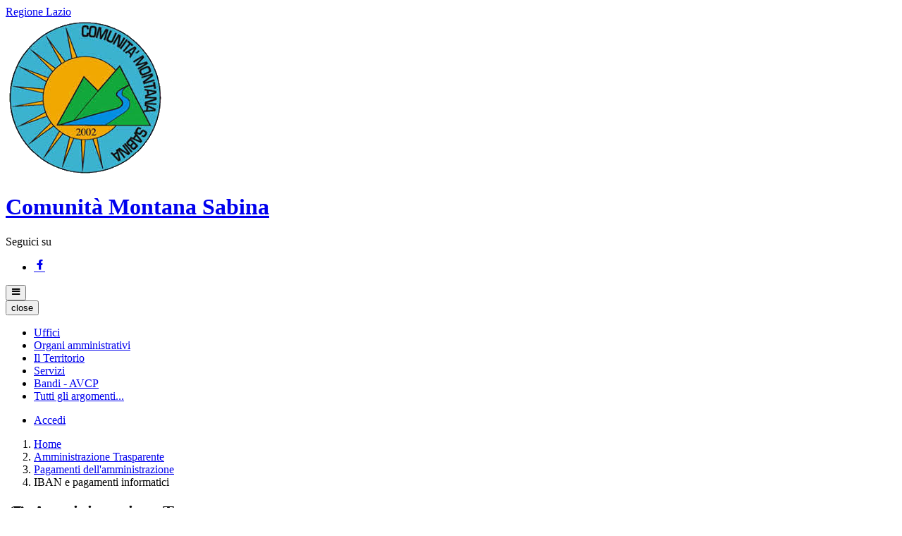

--- FILE ---
content_type: text/html; charset=UTF-8
request_url: https://comunitamontanasabina.it/amministrazione-trasparente/sezioni/602290-iban-pagamenti-informatici
body_size: 13367
content:
<!DOCTYPE html>
<html lang="it">
<head>
    <meta charset="utf-8">
    <meta http-equiv="X-UA-Compatible" content="IE=edge">
    <meta name="viewport" content="width=device-width, initial-scale=1">

    <!-- Smart App Banners -->
    <!-- Smart App Banner IOs -->

<!-- Android -->

    <!-- CSRF Token -->
    <meta name="csrf-token" content="DznhYk2rDLkswaGwBwAkJxEIqlRDVnav72DvYgIk">
    
    <title>            
                        IBAN e pagamenti informatici
 | Comunità Montana Sabina 
            </title>
    <!-- IE -->
    <script src="//cdnjs.cloudflare.com/polyfill/v2/polyfill.min.js" defer integrity="sha384-1VSQy5k+QwdaUkm5HnEi7c51pl417Wh8qB0FK/9YT1nYBm9yJtOGe271k0a1Oi2C" crossorigin="anonymous" async></script>

    <script src="/js/manifest.js?id=5f57a76db7bef139dd5f68a2f43efbca" defer></script>
    <script src="/js/vendor.js?id=51393c43603619bb4dc3428991cdd7b4" defer></script>

    <script src="/js/frontend/agid3/layout.js?id=cc646acca96450203e02b7895b71e6bb" defer></script>
    <script src="/js/frontend/agid3/share.js?id=d9eeddecf17d77fd61cc95214baa8bfb" defer></script>

    
    

            <script nonce="cK0A3xnKB13pyS4S4tanAZubrPMMMtDB">
            function googleTranslateElementInit() {
                new google.translate.TranslateElement({pageLanguage: 'it', includedLanguages: 'de,en,es,fr,ru,ar,zh-CN', layout: google.translate.TranslateElement.InlineLayout.SIMPLE}, 'google_translate_element');
            }
        </script><script src="//translate.google.com/translate_a/element.js?cb=googleTranslateElementInit"></script>
    
            
    <!-- Styles -->
    <link href="/css/frontend-agid3/prussia.css" rel="stylesheet">

    <link rel="icon" type="image/png" href="https://mycity.s3.sbg.io.cloud.ovh.net/140677/stemma comunita montana.png">

    <link type="text/css" rel="stylesheet" href="https://comunitamontanasabina.it/vendor/spid-auth/css/agid-spid-enter.min.1.0.0.css">
    <link href="https://comunitamontanasabina.it/fontastic/styles.css" rel="stylesheet">
    <link href="https://comunitamontanasabina.it/fonts/fabicon/fabicon.css" rel="stylesheet">
    <link href="https://comunitamontanasabina.it/fonts/fabicon/lightgallery.css" rel="stylesheet">

</head>
<body class="comunità-montana-sabina">
<div id="app">

    <!-- Cookie Banner -->
    
    <div class="it-header-wrapper it-header-sticky">
        <div class="it-header-slim-wrapper d-print-none">
            <div class="container">
                <div class="row">
                    <div class="col-12">
                        <div class="it-header-slim-wrapper-content">
                            <a class="navbar-brand" href="http://www.regione.lazio.it" target="_blank" title="Regione Lazio">Regione Lazio</a>
                                
                                <div class="header-slim-right-zone">
                                    
                                                                            <div class="translate-container">
                                            <div id="google_translate_element"></div>
                                        </div>
                                                                        
                                    <div class="it-access-top-wrapper">
                                                                        </div>
                                </div>
                            </div>
                        </div>
                    </div>
                </div>
            </div>
            <div class="it-nav-wrapper">
                    <div class="it-header-center-wrapper">
                        <div class="container">
                            <div class="row">
                                <div class="col-12">
                                    <div class="it-header-center-content-wrapper">
                                        <div class="it-brand-wrapper">
                                            <a href="https://comunitamontanasabina.it/home" title="Homepage">
                                                <img src="https://mycity.s3.sbg.io.cloud.ovh.net/140677/stemma comunita montana.png" alt="Comunità Montana Sabina" class="img-fluid stemma">
                                                <div class="it-brand-text">
                                                    <h1 class="no_toc">Comunità Montana Sabina</h1>
                                                </div>
                                            </a>
                                        </div>
                                        <div class="it-right-zone d-print-none">
                                                                                            <div class="it-socials d-none d-md-flex">
                                                    <span class="d-md-block">Seguici su</span>
                                                    <ul>
                                                                                                                    <li>
                                                                <a href="https://www.facebook.com/comunitamontanasabina" title="Facebook" aria-label="Facebook" target="_blank">
                                                                    <span class="icon icon-fb"></span>
                                                                </a>
                                                            </li>
                                                                                                                                                                                                                                                                                                                                            </ul>
                                                </div>
                                            
                                            <search-widget
                                                modules="[]"
                                                scenario-id="671"
                                                search-url="https://comunitamontanasabina.it/api/v1/scenarios/671/search"
                                                advanced-search-url="https://comunitamontanasabina.it/ricerca-avanzata"
                                            ></search-widget>
                                    </div>
                                </div>
                            </div>
                        </div>
                    </div>
                </div>
                <div class="it-header-navbar-wrapper d-print-none">
                    <div class="container">
                        <div class="row">
                            <div class="col-12">
                                <nav class="navbar navbar-expand-lg has-megamenu" role="navigation" aria-label="Primary">
                                    <button class="custom-navbar-toggler" type="button" aria-controls="nav10" aria-expanded="false" aria-label="Toggle navigation" data-target="#nav10">
                                        <span class="icon icon-bars"></span>
                                    </button>
                                    <div class="navbar-collapsable" id="nav10">
                                        <div class="overlay"></div>
                                        <div class="close-div sr-only">
                                            <button class="btn close-menu" type="button"><span class="it-close"></span>close</button>
                                        </div>
                                        <div class="menu-wrapper">
                                            <ul class="navbar-nav main_menu">
                                                
                                                                                                        <li class="nav-item">
                                                            <a target="_self"  class="nav-link " href="https://comunitamontanasabina.it/menu/71974/uffici" role="button"
                                                            aria-haspopup="true" aria-expanded="false" title="Vai alla pagina: Uffici">
                                                                <span>Uffici</span>
                                                            </a>
                                                        </li>
                                                                                                        <li class="nav-item">
                                                            <a target="_self"  class="nav-link " href="https://comunitamontanasabina.it/menu/76269/elenco-amministratori" role="button"
                                                            aria-haspopup="true" aria-expanded="false" title="Vai alla pagina: Organi amministrativi">
                                                                <span>Organi amministrativi</span>
                                                            </a>
                                                        </li>
                                                                                                        <li class="nav-item">
                                                            <a target="_self"  class="nav-link " href="https://comunitamontanasabina.it/menu/76697/territorio" role="button"
                                                            aria-haspopup="true" aria-expanded="false" title="Vai alla pagina: Il Territorio">
                                                                <span>Il Territorio</span>
                                                            </a>
                                                        </li>
                                                                                                        <li class="nav-item">
                                                            <a target="_self"  class="nav-link " href="https://comunitamontanasabina.it/menu/76673/servizi" role="button"
                                                            aria-haspopup="true" aria-expanded="false" title="Vai alla pagina: Servizi">
                                                                <span>Servizi</span>
                                                            </a>
                                                        </li>
                                                                                                        <li class="nav-item">
                                                            <a target="_self"  class="nav-link " href="https://comunitamontanasabina.it/bandi" role="button"
                                                            aria-haspopup="true" aria-expanded="false" title="Vai alla pagina: Bandi - AVCP">
                                                                <span>Bandi - AVCP</span>
                                                            </a>
                                                        </li>
                                                
                                                                                                    <li class="nav-item">
                                                        <a class="nav-link" href="/tutti-argomenti" title="Vai alla pagina: Tutti gli argomenti">Tutti gli argomenti...</a>
                                                    </li>
                                                                                            </ul>

                                            <ul class="navbar-nav main_menu position-absolute" style="bottom:25px;">
                                                                                            <li class="mobile-login nav-item d-lg-none pl-4">
                                                    <a href="/login" title="login" class="btn btn-success">Accedi </a>
                                                </li>
                                                                                        </ul>
                                        </div>
                                    </div>
                                </nav>
                            </div>
                        </div>
                    </div>
                </div>
            </div>
    </div>

    
    
    
        <div class="section-muted section-inset-shadow">
        <div class="container">
            <nav aria-label="breadcrumb">
                <ol class="breadcrumb">
                    <li class="breadcrumb-item"><a href="https://comunitamontanasabina.it/home" title="Vai alla Home">Home</a></li>
                    <li class="breadcrumb-item">
                        <a href="https://comunitamontanasabina.it/amministrazione-trasparente"
                            title="Vai alla pagina: Amministrazione Trasparente">Amministrazione Trasparente</a>
                    </li>
                                                                                                                                                            <li class="breadcrumb-item">
                                    <a href="https://comunitamontanasabina.it/amministrazione-trasparente/sezioni/602347-pagamenti-amministrazione"
                                        title="Vai alla pagina: Pagamenti dell&#039;amministrazione">Pagamenti dell&#039;amministrazione</a>
                                </li>
                                                                                                                    <li class="breadcrumb-item">IBAN e pagamenti informatici</li>
                                    </ol>
            </nav>
            <div class="row">
                <div class="col-lg-9">
                    <h2 class="text-secondary">
                        <span class="align-middle fabicon fabicon-30-moduli-trasparenza "></span>
                        Amministrazione Trasparente
                        </h1>
                </div>
                <div class="col-lg-3">
                    
                </div>
            </div>
            <div class="row border-top row-column-border row-column-menu-left">
                
                <aside class="col-lg-3 col-sm-4">
                    <aside>
        <div class="navbar-wrapper">
            <div class="accordion-menu">
                                    <div class="collapse-header">
                                                                                <div class="menu-level">
                                <div class="row">
                                    <div class="col">
                                        <a class="text-decoration-none " href="https://comunitamontanasabina.it/amministrazione-trasparente/sezioni/602331-disposizioni-generali" title="Disposizioni generali">
                                            Disposizioni generali
                                        </a>
                                    </div>
                                    <div class="col-auto">
                                        <div id="accordion-header-602331" class="accordion-header">
                                            <button class="text-decoration-none" role="button" data-toggle="collapse" href="#accordion-602331" aria-expanded="false" aria-controls="accordion-602331" value="Espandi">
                                                <span class="sr-only">Espandi</span>
                                            </button>
                                        </div>
                                    </div>
                                </div>
                            </div>
                                                                <div id="accordion-602331" class="collapse " aria-labelledby="accordion-header-602331">
                                    <div class="submenu menu-level">
                <a class="text-decoration-none " href="https://comunitamontanasabina.it/amministrazione-trasparente/sezioni/602156-piano-triennale-prevenzione-corruzione-trasparenza" title="Piano triennale per prevenzione della corruzione e della trasparenza">
                    Piano triennale per prevenzione della corruzione e della trasparenza
                </a>
            </div>
                                    <div class="submenu dropdown">
                <div class="menu-level">
                    <div class="row">
                        <div class="col">
                            <a class="text-decoration-none "le="collapse" href="https://comunitamontanasabina.it/amministrazione-trasparente/sezioni/602157-atti-generali" title="Atti generali">
                                Atti generali
                            </a>
                        </div>
                        <div class="col-auto">
                            <button class="text-decoration-none" role="button" data-toggle="collapse" href="#accordion-602157" aria-expanded="false" aria-controls="accordion-602157" value="Espandi">
                                <span class="sr-only">Espandi</span>
                            </button>
                        </div>
                    </div>
                </div>
                                <ul id="accordion-602157" class="sub-submenu collapse ">
                    <div class="submenu menu-level">
                <a class="text-decoration-none " href="https://comunitamontanasabina.it/amministrazione-trasparente/sezioni/2210934-oneri-informativi-cittadini-ed-imprese" title="ONERI INFORMATIVI PER CITTADINI ED IMPRESE">
                    ONERI INFORMATIVI PER CITTADINI ED IMPRESE
                </a>
            </div>
                                    <div class="submenu menu-level">
                <a class="text-decoration-none " href="https://comunitamontanasabina.it/amministrazione-trasparente/sezioni/1456310-piano-integrato-attivita-organizzazione" title="PIANO INTEGRATO DI ATTIVITA&#039; E ORGANIZZAZIONE">
                    PIANO INTEGRATO DI ATTIVITA&#039; E ORGANIZZAZIONE
                </a>
            </div>
                                    <div class="submenu menu-level">
                <a class="text-decoration-none " href="https://comunitamontanasabina.it/amministrazione-trasparente/sezioni/602158-riferimenti-normativi-organizzazione-attivita" title="Riferimenti normativi su organizzazione e attività">
                    Riferimenti normativi su organizzazione e attività
                </a>
            </div>
                                    <div class="submenu menu-level">
                <a class="text-decoration-none " href="https://comunitamontanasabina.it/amministrazione-trasparente/sezioni/602159-atti-amministrativi-generali" title="Atti amministrativi generali">
                    Atti amministrativi generali
                </a>
            </div>
                                    <div class="submenu dropdown">
                <div class="menu-level">
                    <div class="row">
                        <div class="col">
                            <a class="text-decoration-none "le="collapse" href="https://comunitamontanasabina.it/amministrazione-trasparente/sezioni/602160-documenti-programmazione-strategico-gestionale" title="Documenti di programmazione strategico gestionale">
                                Documenti di programmazione strategico gestionale
                            </a>
                        </div>
                        <div class="col-auto">
                            <button class="text-decoration-none" role="button" data-toggle="collapse" href="#accordion-602160" aria-expanded="false" aria-controls="accordion-602160" value="Espandi">
                                <span class="sr-only">Espandi</span>
                            </button>
                        </div>
                    </div>
                </div>
                                <ul id="accordion-602160" class="sub-submenu collapse ">
                    <div class="submenu menu-level">
                <a class="text-decoration-none " href="https://comunitamontanasabina.it/amministrazione-trasparente/sezioni/2212826-documenti-programmazione-economica" title="DOCUMENTI DI PROGRAMMAZIONE  ECONOMICA">
                    DOCUMENTI DI PROGRAMMAZIONE  ECONOMICA
                </a>
            </div>
                            </ul>
            </div>
                                    <div class="submenu menu-level">
                <a class="text-decoration-none " href="https://comunitamontanasabina.it/amministrazione-trasparente/sezioni/602161-statuti-leggi-regionali" title="Statuti e leggi regionali">
                    Statuti e leggi regionali
                </a>
            </div>
                                    <div class="submenu menu-level">
                <a class="text-decoration-none " href="https://comunitamontanasabina.it/amministrazione-trasparente/sezioni/602162-codice-disciplinare-condotta" title="Codice disciplinare e codice di condotta">
                    Codice disciplinare e codice di condotta
                </a>
            </div>
                            </ul>
            </div>
                                    <div class="submenu dropdown">
                <div class="menu-level">
                    <div class="row">
                        <div class="col">
                            <a class="text-decoration-none "le="collapse" href="https://comunitamontanasabina.it/amministrazione-trasparente/sezioni/602163-oneri-informativi-cittadini-imprese" title="Oneri informativi per cittadini e imprese">
                                Oneri informativi per cittadini e imprese
                            </a>
                        </div>
                        <div class="col-auto">
                            <button class="text-decoration-none" role="button" data-toggle="collapse" href="#accordion-602163" aria-expanded="false" aria-controls="accordion-602163" value="Espandi">
                                <span class="sr-only">Espandi</span>
                            </button>
                        </div>
                    </div>
                </div>
                                <ul id="accordion-602163" class="sub-submenu collapse ">
                    <div class="submenu menu-level">
                <a class="text-decoration-none " href="https://comunitamontanasabina.it/amministrazione-trasparente/sezioni/602164-scadenzario-obblighi-amministrativi" title="Scadenzario obblighi amministrativi">
                    Scadenzario obblighi amministrativi
                </a>
            </div>
                            </ul>
            </div>
                                    <div class="submenu menu-level">
                <a class="text-decoration-none " href="https://comunitamontanasabina.it/amministrazione-trasparente/sezioni/602165-burocrazia-zero" title="Burocrazia zero">
                    Burocrazia zero
                </a>
            </div>
                                            </div>
                                                                        </div>
                                    <div class="collapse-header">
                                                                                <div class="menu-level">
                                <div class="row">
                                    <div class="col">
                                        <a class="text-decoration-none " href="https://comunitamontanasabina.it/amministrazione-trasparente/sezioni/602332-organizzazione" title="Organizzazione">
                                            Organizzazione
                                        </a>
                                    </div>
                                    <div class="col-auto">
                                        <div id="accordion-header-602332" class="accordion-header">
                                            <button class="text-decoration-none" role="button" data-toggle="collapse" href="#accordion-602332" aria-expanded="false" aria-controls="accordion-602332" value="Espandi">
                                                <span class="sr-only">Espandi</span>
                                            </button>
                                        </div>
                                    </div>
                                </div>
                            </div>
                                                                <div id="accordion-602332" class="collapse " aria-labelledby="accordion-header-602332">
                                    <div class="submenu dropdown">
                <div class="menu-level">
                    <div class="row">
                        <div class="col">
                            <a class="text-decoration-none "le="collapse" href="https://comunitamontanasabina.it/amministrazione-trasparente/sezioni/602166-titolari-incarichi-politici-amministrazione" title="Titolari di incarichi politici, di amministrazione, di direzione o di governo">
                                Titolari di incarichi politici, di amministrazione, di direzione o di governo
                            </a>
                        </div>
                        <div class="col-auto">
                            <button class="text-decoration-none" role="button" data-toggle="collapse" href="#accordion-602166" aria-expanded="false" aria-controls="accordion-602166" value="Espandi">
                                <span class="sr-only">Espandi</span>
                            </button>
                        </div>
                    </div>
                </div>
                                <ul id="accordion-602166" class="sub-submenu collapse ">
                    <div class="submenu menu-level">
                <a class="text-decoration-none " href="https://comunitamontanasabina.it/amministrazione-trasparente/sezioni/602167-titolari-incarichi-politici-dati-formato-tabellare" title="Titolari di incarichi politici - dati in formato tabellare">
                    Titolari di incarichi politici - dati in formato tabellare
                </a>
            </div>
                                    <div class="submenu menu-level">
                <a class="text-decoration-none " href="https://comunitamontanasabina.it/amministrazione-trasparente/sezioni/602168-titolari-incarichi-amministrazione-direzione" title="Titolari di incarichi di amministrazione di direzione o di governo">
                    Titolari di incarichi di amministrazione di direzione o di governo
                </a>
            </div>
                                    <div class="submenu menu-level">
                <a class="text-decoration-none " href="https://comunitamontanasabina.it/amministrazione-trasparente/sezioni/602169-soggetti-cessati-incarico" title="Soggetti cessati dall&#039;incarico">
                    Soggetti cessati dall&#039;incarico
                </a>
            </div>
                            </ul>
            </div>
                                    <div class="submenu dropdown">
                <div class="menu-level">
                    <div class="row">
                        <div class="col">
                            <a class="text-decoration-none "le="collapse" href="https://comunitamontanasabina.it/amministrazione-trasparente/sezioni/602170-sanzioni-mancata-comunicazione-dati" title="Sanzioni per mancata comunicazione dei dati">
                                Sanzioni per mancata comunicazione dei dati
                            </a>
                        </div>
                        <div class="col-auto">
                            <button class="text-decoration-none" role="button" data-toggle="collapse" href="#accordion-602170" aria-expanded="false" aria-controls="accordion-602170" value="Espandi">
                                <span class="sr-only">Espandi</span>
                            </button>
                        </div>
                    </div>
                </div>
                                <ul id="accordion-602170" class="sub-submenu collapse ">
                    <div class="submenu menu-level">
                <a class="text-decoration-none " href="https://comunitamontanasabina.it/amministrazione-trasparente/sezioni/602171-sanzioni-mancata-incompleta-comunicazione-dati" title="Sanzioni per mancata o incompleta comunicazione dei dati da parte dei titolari di incarichi dirigenziali">
                    Sanzioni per mancata o incompleta comunicazione dei dati da parte dei titolari di incarichi dirigenziali
                </a>
            </div>
                            </ul>
            </div>
                                    <div class="submenu dropdown">
                <div class="menu-level">
                    <div class="row">
                        <div class="col">
                            <a class="text-decoration-none "le="collapse" href="https://comunitamontanasabina.it/amministrazione-trasparente/sezioni/602172-rendiconti-gruppi-consiliari-regionali-provinciali" title="Rendiconti gruppi consiliari regionali/provinciali">
                                Rendiconti gruppi consiliari regionali/provinciali
                            </a>
                        </div>
                        <div class="col-auto">
                            <button class="text-decoration-none" role="button" data-toggle="collapse" href="#accordion-602172" aria-expanded="false" aria-controls="accordion-602172" value="Espandi">
                                <span class="sr-only">Espandi</span>
                            </button>
                        </div>
                    </div>
                </div>
                                <ul id="accordion-602172" class="sub-submenu collapse ">
                    <div class="submenu menu-level">
                <a class="text-decoration-none " href="https://comunitamontanasabina.it/amministrazione-trasparente/sezioni/602173-rendiconti-gruppi-consigliari" title="Rendiconti gruppi consigliari">
                    Rendiconti gruppi consigliari
                </a>
            </div>
                                    <div class="submenu menu-level">
                <a class="text-decoration-none " href="https://comunitamontanasabina.it/amministrazione-trasparente/sezioni/602174-atti-organi-controllo" title="Atti degli organi di controllo">
                    Atti degli organi di controllo
                </a>
            </div>
                            </ul>
            </div>
                                    <div class="submenu dropdown">
                <div class="menu-level">
                    <div class="row">
                        <div class="col">
                            <a class="text-decoration-none "le="collapse" href="https://comunitamontanasabina.it/amministrazione-trasparente/sezioni/602175-articolazione-uffici" title="Articolazione degli uffici">
                                Articolazione degli uffici
                            </a>
                        </div>
                        <div class="col-auto">
                            <button class="text-decoration-none" role="button" data-toggle="collapse" href="#accordion-602175" aria-expanded="false" aria-controls="accordion-602175" value="Espandi">
                                <span class="sr-only">Espandi</span>
                            </button>
                        </div>
                    </div>
                </div>
                                <ul id="accordion-602175" class="sub-submenu collapse ">
                    <div class="submenu menu-level">
                <a class="text-decoration-none " href="https://comunitamontanasabina.it/amministrazione-trasparente/sezioni/602176-articolazione-uffici" title="Articolazione degli uffici">
                    Articolazione degli uffici
                </a>
            </div>
                                    <div class="submenu menu-level">
                <a class="text-decoration-none " href="https://comunitamontanasabina.it/amministrazione-trasparente/sezioni/602177-organigramma" title="Organigramma">
                    Organigramma
                </a>
            </div>
                            </ul>
            </div>
                                    <div class="submenu menu-level">
                <a class="text-decoration-none " href="https://comunitamontanasabina.it/amministrazione-trasparente/sezioni/602178-telefono-posta-elettronica" title="Telefono e posta elettronica">
                    Telefono e posta elettronica
                </a>
            </div>
                                            </div>
                                                                        </div>
                                    <div class="collapse-header">
                                                                                <div class="menu-level">
                                <div class="row">
                                    <div class="col">
                                        <a class="text-decoration-none " href="https://comunitamontanasabina.it/amministrazione-trasparente/sezioni/602333-consulenti-collaboratori" title="Consulenti e collaboratori">
                                            Consulenti e collaboratori
                                        </a>
                                    </div>
                                    <div class="col-auto">
                                        <div id="accordion-header-602333" class="accordion-header">
                                            <button class="text-decoration-none" role="button" data-toggle="collapse" href="#accordion-602333" aria-expanded="false" aria-controls="accordion-602333" value="Espandi">
                                                <span class="sr-only">Espandi</span>
                                            </button>
                                        </div>
                                    </div>
                                </div>
                            </div>
                                                                <div id="accordion-602333" class="collapse " aria-labelledby="accordion-header-602333">
                                    <div class="submenu menu-level">
                <a class="text-decoration-none " href="https://comunitamontanasabina.it/amministrazione-trasparente/sezioni/602179-titolari-incarichi-collaborazione-consulenza" title="Titolari di incarichi di collaborazione o consulenza">
                    Titolari di incarichi di collaborazione o consulenza
                </a>
            </div>
                                            </div>
                                                                        </div>
                                    <div class="collapse-header">
                                                                                <div class="menu-level">
                                <div class="row">
                                    <div class="col">
                                        <a class="text-decoration-none " href="https://comunitamontanasabina.it/amministrazione-trasparente/sezioni/602334-personale" title="Personale">
                                            Personale
                                        </a>
                                    </div>
                                    <div class="col-auto">
                                        <div id="accordion-header-602334" class="accordion-header">
                                            <button class="text-decoration-none" role="button" data-toggle="collapse" href="#accordion-602334" aria-expanded="false" aria-controls="accordion-602334" value="Espandi">
                                                <span class="sr-only">Espandi</span>
                                            </button>
                                        </div>
                                    </div>
                                </div>
                            </div>
                                                                <div id="accordion-602334" class="collapse " aria-labelledby="accordion-header-602334">
                                    <div class="submenu menu-level">
                <a class="text-decoration-none " href="https://comunitamontanasabina.it/amministrazione-trasparente/sezioni/1657696-applicazione-ccnl-16-11-2022-revisione" title="APPLICAZIONE  DEL CCNL 16/11/2022 PER LA REVISIONE DELL&#039;ORDINAMENTO PROFESSIONALE">
                    APPLICAZIONE  DEL CCNL 16/11/2022 PER LA REVISIONE DELL&#039;ORDINAMENTO PROFESSIONALE
                </a>
            </div>
                                        <div class="submenu dropdown">
                <div class="menu-level">
                    <div class="row">
                        <div class="col">
                            <a class="text-decoration-none "le="collapse" href="https://comunitamontanasabina.it/amministrazione-trasparente/sezioni/602180-titolari-incarichi-dirigenziali-amministrativi" title="Titolari di incarichi dirigenziali amministrativi di vertice">
                                Titolari di incarichi dirigenziali amministrativi di vertice
                            </a>
                        </div>
                        <div class="col-auto">
                            <button class="text-decoration-none" role="button" data-toggle="collapse" href="#accordion-602180" aria-expanded="false" aria-controls="accordion-602180" value="Espandi">
                                <span class="sr-only">Espandi</span>
                            </button>
                        </div>
                    </div>
                </div>
                                <ul id="accordion-602180" class="sub-submenu collapse ">
                    <div class="submenu menu-level">
                <a class="text-decoration-none " href="https://comunitamontanasabina.it/amministrazione-trasparente/sezioni/602181-incarichi-amministrativi-vertice-formato-tabellare" title="Incarichi amministrativi di vertice - in formato tabellare">
                    Incarichi amministrativi di vertice - in formato tabellare
                </a>
            </div>
                            </ul>
            </div>
                                    <div class="submenu dropdown">
                <div class="menu-level">
                    <div class="row">
                        <div class="col">
                            <a class="text-decoration-none "le="collapse" href="https://comunitamontanasabina.it/amministrazione-trasparente/sezioni/602182-titolari-incarichi-dirigenziali-dirigenti-non" title="Titolari di incarichi dirigenziali (dirigenti non generali)">
                                Titolari di incarichi dirigenziali (dirigenti non generali)
                            </a>
                        </div>
                        <div class="col-auto">
                            <button class="text-decoration-none" role="button" data-toggle="collapse" href="#accordion-602182" aria-expanded="false" aria-controls="accordion-602182" value="Espandi">
                                <span class="sr-only">Espandi</span>
                            </button>
                        </div>
                    </div>
                </div>
                                <ul id="accordion-602182" class="sub-submenu collapse ">
                    <div class="submenu menu-level">
                <a class="text-decoration-none " href="https://comunitamontanasabina.it/amministrazione-trasparente/sezioni/602183-incarichi-dirigenziali-qualsiasi-titolo-conferiti" title="Incarichi dirigenziali, a qualsiasi titolo conferiti - in formato tabellare">
                    Incarichi dirigenziali, a qualsiasi titolo conferiti - in formato tabellare
                </a>
            </div>
                                    <div class="submenu menu-level">
                <a class="text-decoration-none " href="https://comunitamontanasabina.it/amministrazione-trasparente/sezioni/602184-posti-funzione-disponibili" title="Posti di funzione disponibili">
                    Posti di funzione disponibili
                </a>
            </div>
                                    <div class="submenu menu-level">
                <a class="text-decoration-none " href="https://comunitamontanasabina.it/amministrazione-trasparente/sezioni/602185-ruolo-dirigenti" title="Ruolo dirigenti">
                    Ruolo dirigenti
                </a>
            </div>
                            </ul>
            </div>
                                    <div class="submenu menu-level">
                <a class="text-decoration-none " href="https://comunitamontanasabina.it/amministrazione-trasparente/sezioni/602186-dirigenti-cessati" title="Dirigenti cessati">
                    Dirigenti cessati
                </a>
            </div>
                                    <div class="submenu dropdown">
                <div class="menu-level">
                    <div class="row">
                        <div class="col">
                            <a class="text-decoration-none "le="collapse" href="https://comunitamontanasabina.it/amministrazione-trasparente/sezioni/602187-posizioni-organizzative" title="Posizioni organizzative">
                                Posizioni organizzative
                            </a>
                        </div>
                        <div class="col-auto">
                            <button class="text-decoration-none" role="button" data-toggle="collapse" href="#accordion-602187" aria-expanded="false" aria-controls="accordion-602187" value="Espandi">
                                <span class="sr-only">Espandi</span>
                            </button>
                        </div>
                    </div>
                </div>
                                <ul id="accordion-602187" class="sub-submenu collapse ">
                    <div class="submenu menu-level">
                <a class="text-decoration-none " href="https://comunitamontanasabina.it/amministrazione-trasparente/sezioni/602188-posizioni-organizzative" title="Posizioni organizzative">
                    Posizioni organizzative
                </a>
            </div>
                            </ul>
            </div>
                                    <div class="submenu dropdown">
                <div class="menu-level">
                    <div class="row">
                        <div class="col">
                            <a class="text-decoration-none "le="collapse" href="https://comunitamontanasabina.it/amministrazione-trasparente/sezioni/602189-dotazione-organica" title="Dotazione organica">
                                Dotazione organica
                            </a>
                        </div>
                        <div class="col-auto">
                            <button class="text-decoration-none" role="button" data-toggle="collapse" href="#accordion-602189" aria-expanded="false" aria-controls="accordion-602189" value="Espandi">
                                <span class="sr-only">Espandi</span>
                            </button>
                        </div>
                    </div>
                </div>
                                <ul id="accordion-602189" class="sub-submenu collapse ">
                    <div class="submenu menu-level">
                <a class="text-decoration-none " href="https://comunitamontanasabina.it/amministrazione-trasparente/sezioni/1456315-piao" title="PIAO">
                    PIAO
                </a>
            </div>
                                    <div class="submenu menu-level">
                <a class="text-decoration-none " href="https://comunitamontanasabina.it/amministrazione-trasparente/sezioni/602190-conto-annuale-personale" title="Conto annuale del personale">
                    Conto annuale del personale
                </a>
            </div>
                                    <div class="submenu menu-level">
                <a class="text-decoration-none " href="https://comunitamontanasabina.it/amministrazione-trasparente/sezioni/602191-costo-personale-tempo-indeterminato" title="Costo personale tempo indeterminato">
                    Costo personale tempo indeterminato
                </a>
            </div>
                            </ul>
            </div>
                                    <div class="submenu dropdown">
                <div class="menu-level">
                    <div class="row">
                        <div class="col">
                            <a class="text-decoration-none "le="collapse" href="https://comunitamontanasabina.it/amministrazione-trasparente/sezioni/602192-personale-non-tempo-indeterminato" title="Personale non a tempo indeterminato">
                                Personale non a tempo indeterminato
                            </a>
                        </div>
                        <div class="col-auto">
                            <button class="text-decoration-none" role="button" data-toggle="collapse" href="#accordion-602192" aria-expanded="false" aria-controls="accordion-602192" value="Espandi">
                                <span class="sr-only">Espandi</span>
                            </button>
                        </div>
                    </div>
                </div>
                                <ul id="accordion-602192" class="sub-submenu collapse ">
                    <div class="submenu menu-level">
                <a class="text-decoration-none " href="https://comunitamontanasabina.it/amministrazione-trasparente/sezioni/602193-personale-non-tempo-indeterminato-formato" title="Personale non a tempo indeterminato - in formato tabellare">
                    Personale non a tempo indeterminato - in formato tabellare
                </a>
            </div>
                                    <div class="submenu menu-level">
                <a class="text-decoration-none " href="https://comunitamontanasabina.it/amministrazione-trasparente/sezioni/602194-costo-personale-non-tempo-indeterminato-formato" title="Costo del personale non a tempo indeterminato - in formato tabellare">
                    Costo del personale non a tempo indeterminato - in formato tabellare
                </a>
            </div>
                            </ul>
            </div>
                                    <div class="submenu dropdown">
                <div class="menu-level">
                    <div class="row">
                        <div class="col">
                            <a class="text-decoration-none "le="collapse" href="https://comunitamontanasabina.it/amministrazione-trasparente/sezioni/602195-tassi-assenza" title="Tassi di assenza">
                                Tassi di assenza
                            </a>
                        </div>
                        <div class="col-auto">
                            <button class="text-decoration-none" role="button" data-toggle="collapse" href="#accordion-602195" aria-expanded="false" aria-controls="accordion-602195" value="Espandi">
                                <span class="sr-only">Espandi</span>
                            </button>
                        </div>
                    </div>
                </div>
                                <ul id="accordion-602195" class="sub-submenu collapse ">
                    <div class="submenu menu-level">
                <a class="text-decoration-none " href="https://comunitamontanasabina.it/amministrazione-trasparente/sezioni/602196-tassi-assenza" title="Tassi di assenza">
                    Tassi di assenza
                </a>
            </div>
                            </ul>
            </div>
                                    <div class="submenu dropdown">
                <div class="menu-level">
                    <div class="row">
                        <div class="col">
                            <a class="text-decoration-none "le="collapse" href="https://comunitamontanasabina.it/amministrazione-trasparente/sezioni/602197-incarichi-conferiti-autorizzati-dipendenti" title="Incarichi conferiti e autorizzati ai dipendenti (dirigenti e non dirigenti)">
                                Incarichi conferiti e autorizzati ai dipendenti (dirigenti e non dirigenti)
                            </a>
                        </div>
                        <div class="col-auto">
                            <button class="text-decoration-none" role="button" data-toggle="collapse" href="#accordion-602197" aria-expanded="false" aria-controls="accordion-602197" value="Espandi">
                                <span class="sr-only">Espandi</span>
                            </button>
                        </div>
                    </div>
                </div>
                                <ul id="accordion-602197" class="sub-submenu collapse ">
                    <div class="submenu menu-level">
                <a class="text-decoration-none " href="https://comunitamontanasabina.it/amministrazione-trasparente/sezioni/602198-incarichi-conferiti-autorizzati-dipendenti" title="Incarichi conferiti e autorizzati ai dipendenti (dirigenti e non) - in formato tabellare">
                    Incarichi conferiti e autorizzati ai dipendenti (dirigenti e non) - in formato tabellare
                </a>
            </div>
                            </ul>
            </div>
                                    <div class="submenu dropdown">
                <div class="menu-level">
                    <div class="row">
                        <div class="col">
                            <a class="text-decoration-none "le="collapse" href="https://comunitamontanasabina.it/amministrazione-trasparente/sezioni/602199-contrattazione-collettiva" title="Contrattazione collettiva">
                                Contrattazione collettiva
                            </a>
                        </div>
                        <div class="col-auto">
                            <button class="text-decoration-none" role="button" data-toggle="collapse" href="#accordion-602199" aria-expanded="false" aria-controls="accordion-602199" value="Espandi">
                                <span class="sr-only">Espandi</span>
                            </button>
                        </div>
                    </div>
                </div>
                                <ul id="accordion-602199" class="sub-submenu collapse ">
                    <div class="submenu menu-level">
                <a class="text-decoration-none " href="https://comunitamontanasabina.it/amministrazione-trasparente/sezioni/602200-contrattazione-collettiva" title="Contrattazione collettiva">
                    Contrattazione collettiva
                </a>
            </div>
                            </ul>
            </div>
                                    <div class="submenu dropdown">
                <div class="menu-level">
                    <div class="row">
                        <div class="col">
                            <a class="text-decoration-none "le="collapse" href="https://comunitamontanasabina.it/amministrazione-trasparente/sezioni/602201-contrattazione-integrativa" title="Contrattazione integrativa">
                                Contrattazione integrativa
                            </a>
                        </div>
                        <div class="col-auto">
                            <button class="text-decoration-none" role="button" data-toggle="collapse" href="#accordion-602201" aria-expanded="false" aria-controls="accordion-602201" value="Espandi">
                                <span class="sr-only">Espandi</span>
                            </button>
                        </div>
                    </div>
                </div>
                                <ul id="accordion-602201" class="sub-submenu collapse ">
                    <div class="submenu menu-level">
                <a class="text-decoration-none " href="https://comunitamontanasabina.it/amministrazione-trasparente/sezioni/602202-contratti-integrativi" title="Contratti integrativi">
                    Contratti integrativi
                </a>
            </div>
                                    <div class="submenu menu-level">
                <a class="text-decoration-none " href="https://comunitamontanasabina.it/amministrazione-trasparente/sezioni/602203-costi-contratti-integrativi" title="Costi contratti integrativi">
                    Costi contratti integrativi
                </a>
            </div>
                            </ul>
            </div>
                                    <div class="submenu dropdown">
                <div class="menu-level">
                    <div class="row">
                        <div class="col">
                            <a class="text-decoration-none "le="collapse" href="https://comunitamontanasabina.it/amministrazione-trasparente/sezioni/602204-oiv" title="OIV">
                                OIV
                            </a>
                        </div>
                        <div class="col-auto">
                            <button class="text-decoration-none" role="button" data-toggle="collapse" href="#accordion-602204" aria-expanded="false" aria-controls="accordion-602204" value="Espandi">
                                <span class="sr-only">Espandi</span>
                            </button>
                        </div>
                    </div>
                </div>
                                <ul id="accordion-602204" class="sub-submenu collapse ">
                    <div class="submenu menu-level">
                <a class="text-decoration-none " href="https://comunitamontanasabina.it/amministrazione-trasparente/sezioni/602205-oiv-formato-tabellare" title="OIV - in formato tabellare">
                    OIV - in formato tabellare
                </a>
            </div>
                            </ul>
            </div>
                                            </div>
                                                                        </div>
                                    <div class="collapse-header">
                                                                                <div class="menu-level">
                                <div class="row">
                                    <div class="col">
                                        <a class="text-decoration-none " href="https://comunitamontanasabina.it/amministrazione-trasparente/sezioni/602335-bandi-concorso" title="Bandi di concorso">
                                            Bandi di concorso
                                        </a>
                                    </div>
                                    <div class="col-auto">
                                        <div id="accordion-header-602335" class="accordion-header">
                                            <button class="text-decoration-none" role="button" data-toggle="collapse" href="#accordion-602335" aria-expanded="false" aria-controls="accordion-602335" value="Espandi">
                                                <span class="sr-only">Espandi</span>
                                            </button>
                                        </div>
                                    </div>
                                </div>
                            </div>
                                                                <div id="accordion-602335" class="collapse " aria-labelledby="accordion-header-602335">
                                    <div class="submenu menu-level">
                <a class="text-decoration-none " href="https://comunitamontanasabina.it/amministrazione-trasparente/sezioni/602206-bandi-concorso" title="Bandi di concorso">
                    Bandi di concorso
                </a>
            </div>
                                            </div>
                                                                        </div>
                                    <div class="collapse-header">
                                                                                <div class="menu-level">
                                <div class="row">
                                    <div class="col">
                                        <a class="text-decoration-none " href="https://comunitamontanasabina.it/amministrazione-trasparente/sezioni/602336-performance" title="Performance">
                                            Performance
                                        </a>
                                    </div>
                                    <div class="col-auto">
                                        <div id="accordion-header-602336" class="accordion-header">
                                            <button class="text-decoration-none" role="button" data-toggle="collapse" href="#accordion-602336" aria-expanded="false" aria-controls="accordion-602336" value="Espandi">
                                                <span class="sr-only">Espandi</span>
                                            </button>
                                        </div>
                                    </div>
                                </div>
                            </div>
                                                                <div id="accordion-602336" class="collapse " aria-labelledby="accordion-header-602336">
                                    <div class="submenu dropdown">
                <div class="menu-level">
                    <div class="row">
                        <div class="col">
                            <a class="text-decoration-none "le="collapse" href="https://comunitamontanasabina.it/amministrazione-trasparente/sezioni/602207-sistema-misurazione-valutazione-performance" title="Sistema di misurazione e valutazione della Performance">
                                Sistema di misurazione e valutazione della Performance
                            </a>
                        </div>
                        <div class="col-auto">
                            <button class="text-decoration-none" role="button" data-toggle="collapse" href="#accordion-602207" aria-expanded="false" aria-controls="accordion-602207" value="Espandi">
                                <span class="sr-only">Espandi</span>
                            </button>
                        </div>
                    </div>
                </div>
                                <ul id="accordion-602207" class="sub-submenu collapse ">
                    <div class="submenu menu-level">
                <a class="text-decoration-none " href="https://comunitamontanasabina.it/amministrazione-trasparente/sezioni/602208-sistema-misurazione-valutazione-performance" title="Sistema di misurazione e valutazione della Performance">
                    Sistema di misurazione e valutazione della Performance
                </a>
            </div>
                            </ul>
            </div>
                                    <div class="submenu dropdown">
                <div class="menu-level">
                    <div class="row">
                        <div class="col">
                            <a class="text-decoration-none "le="collapse" href="https://comunitamontanasabina.it/amministrazione-trasparente/sezioni/602209-piano-performance" title="Piano della performance">
                                Piano della performance
                            </a>
                        </div>
                        <div class="col-auto">
                            <button class="text-decoration-none" role="button" data-toggle="collapse" href="#accordion-602209" aria-expanded="false" aria-controls="accordion-602209" value="Espandi">
                                <span class="sr-only">Espandi</span>
                            </button>
                        </div>
                    </div>
                </div>
                                <ul id="accordion-602209" class="sub-submenu collapse ">
                    <div class="submenu menu-level">
                <a class="text-decoration-none " href="https://comunitamontanasabina.it/amministrazione-trasparente/sezioni/1456318-piao" title="PIAO">
                    PIAO
                </a>
            </div>
                                    <div class="submenu menu-level">
                <a class="text-decoration-none " href="https://comunitamontanasabina.it/amministrazione-trasparente/sezioni/602210-piano-performance-esecutivo-gestione" title="Piano della performance/Piano esecutivo di gestione">
                    Piano della performance/Piano esecutivo di gestione
                </a>
            </div>
                            </ul>
            </div>
                                    <div class="submenu dropdown">
                <div class="menu-level">
                    <div class="row">
                        <div class="col">
                            <a class="text-decoration-none "le="collapse" href="https://comunitamontanasabina.it/amministrazione-trasparente/sezioni/602211-relazione-performance" title="Relazione sulla performance">
                                Relazione sulla performance
                            </a>
                        </div>
                        <div class="col-auto">
                            <button class="text-decoration-none" role="button" data-toggle="collapse" href="#accordion-602211" aria-expanded="false" aria-controls="accordion-602211" value="Espandi">
                                <span class="sr-only">Espandi</span>
                            </button>
                        </div>
                    </div>
                </div>
                                <ul id="accordion-602211" class="sub-submenu collapse ">
                    <div class="submenu menu-level">
                <a class="text-decoration-none " href="https://comunitamontanasabina.it/amministrazione-trasparente/sezioni/602212-relazione-performance" title="Relazione sulla performance">
                    Relazione sulla performance
                </a>
            </div>
                            </ul>
            </div>
                                    <div class="submenu dropdown">
                <div class="menu-level">
                    <div class="row">
                        <div class="col">
                            <a class="text-decoration-none "le="collapse" href="https://comunitamontanasabina.it/amministrazione-trasparente/sezioni/602213-ammontare-complessivo-premi" title="Ammontare complessivo dei premi">
                                Ammontare complessivo dei premi
                            </a>
                        </div>
                        <div class="col-auto">
                            <button class="text-decoration-none" role="button" data-toggle="collapse" href="#accordion-602213" aria-expanded="false" aria-controls="accordion-602213" value="Espandi">
                                <span class="sr-only">Espandi</span>
                            </button>
                        </div>
                    </div>
                </div>
                                <ul id="accordion-602213" class="sub-submenu collapse ">
                    <div class="submenu menu-level">
                <a class="text-decoration-none " href="https://comunitamontanasabina.it/amministrazione-trasparente/sezioni/602214-ammontare-complessivo-premi-formato-tabellare" title="Ammontare complessivo dei premi - in formato tabellare">
                    Ammontare complessivo dei premi - in formato tabellare
                </a>
            </div>
                            </ul>
            </div>
                                    <div class="submenu dropdown">
                <div class="menu-level">
                    <div class="row">
                        <div class="col">
                            <a class="text-decoration-none "le="collapse" href="https://comunitamontanasabina.it/amministrazione-trasparente/sezioni/602215-dati-relativi-premi" title="Dati relativi ai premi">
                                Dati relativi ai premi
                            </a>
                        </div>
                        <div class="col-auto">
                            <button class="text-decoration-none" role="button" data-toggle="collapse" href="#accordion-602215" aria-expanded="false" aria-controls="accordion-602215" value="Espandi">
                                <span class="sr-only">Espandi</span>
                            </button>
                        </div>
                    </div>
                </div>
                                <ul id="accordion-602215" class="sub-submenu collapse ">
                    <div class="submenu menu-level">
                <a class="text-decoration-none " href="https://comunitamontanasabina.it/amministrazione-trasparente/sezioni/602216-dati-relativi-premi-formato-tabellare" title="Dati relativi ai premi - in formato tabellare">
                    Dati relativi ai premi - in formato tabellare
                </a>
            </div>
                            </ul>
            </div>
                                    <div class="submenu menu-level">
                <a class="text-decoration-none " href="https://comunitamontanasabina.it/amministrazione-trasparente/sezioni/602217-benessere-organizzativo" title="Benessere organizzativo">
                    Benessere organizzativo
                </a>
            </div>
                                            </div>
                                                                        </div>
                                    <div class="collapse-header">
                                                                                <div class="menu-level">
                                <div class="row">
                                    <div class="col">
                                        <a class="text-decoration-none " href="https://comunitamontanasabina.it/amministrazione-trasparente/sezioni/602337-enti-controllati" title="Enti controllati">
                                            Enti controllati
                                        </a>
                                    </div>
                                    <div class="col-auto">
                                        <div id="accordion-header-602337" class="accordion-header">
                                            <button class="text-decoration-none" role="button" data-toggle="collapse" href="#accordion-602337" aria-expanded="false" aria-controls="accordion-602337" value="Espandi">
                                                <span class="sr-only">Espandi</span>
                                            </button>
                                        </div>
                                    </div>
                                </div>
                            </div>
                                                                <div id="accordion-602337" class="collapse " aria-labelledby="accordion-header-602337">
                                    <div class="submenu dropdown">
                <div class="menu-level">
                    <div class="row">
                        <div class="col">
                            <a class="text-decoration-none "le="collapse" href="https://comunitamontanasabina.it/amministrazione-trasparente/sezioni/602218-enti-pubblici-vigilati" title="Enti pubblici vigilati">
                                Enti pubblici vigilati
                            </a>
                        </div>
                        <div class="col-auto">
                            <button class="text-decoration-none" role="button" data-toggle="collapse" href="#accordion-602218" aria-expanded="false" aria-controls="accordion-602218" value="Espandi">
                                <span class="sr-only">Espandi</span>
                            </button>
                        </div>
                    </div>
                </div>
                                <ul id="accordion-602218" class="sub-submenu collapse ">
                    <div class="submenu menu-level">
                <a class="text-decoration-none " href="https://comunitamontanasabina.it/amministrazione-trasparente/sezioni/602219-enti-pubblici-vigilati-formato-tabellare" title="Enti pubblici vigilati - in formato tabellare">
                    Enti pubblici vigilati - in formato tabellare
                </a>
            </div>
                            </ul>
            </div>
                                    <div class="submenu dropdown">
                <div class="menu-level">
                    <div class="row">
                        <div class="col">
                            <a class="text-decoration-none "le="collapse" href="https://comunitamontanasabina.it/amministrazione-trasparente/sezioni/602220-societa-partecipate" title="Società partecipate">
                                Società partecipate
                            </a>
                        </div>
                        <div class="col-auto">
                            <button class="text-decoration-none" role="button" data-toggle="collapse" href="#accordion-602220" aria-expanded="false" aria-controls="accordion-602220" value="Espandi">
                                <span class="sr-only">Espandi</span>
                            </button>
                        </div>
                    </div>
                </div>
                                <ul id="accordion-602220" class="sub-submenu collapse ">
                    <div class="submenu menu-level">
                <a class="text-decoration-none " href="https://comunitamontanasabina.it/amministrazione-trasparente/sezioni/602221-dati-societa-partecipate" title="Dati società partecipate">
                    Dati società partecipate
                </a>
            </div>
                            </ul>
            </div>
                                    <div class="submenu dropdown">
                <div class="menu-level">
                    <div class="row">
                        <div class="col">
                            <a class="text-decoration-none "le="collapse" href="https://comunitamontanasabina.it/amministrazione-trasparente/sezioni/602223-enti-diritto-privato-controllati" title="Enti di diritto privato controllati">
                                Enti di diritto privato controllati
                            </a>
                        </div>
                        <div class="col-auto">
                            <button class="text-decoration-none" role="button" data-toggle="collapse" href="#accordion-602223" aria-expanded="false" aria-controls="accordion-602223" value="Espandi">
                                <span class="sr-only">Espandi</span>
                            </button>
                        </div>
                    </div>
                </div>
                                <ul id="accordion-602223" class="sub-submenu collapse ">
                    <div class="submenu menu-level">
                <a class="text-decoration-none " href="https://comunitamontanasabina.it/amministrazione-trasparente/sezioni/602224-enti-diritto-privato-controllati" title="Enti di diritto privato controllati">
                    Enti di diritto privato controllati
                </a>
            </div>
                            </ul>
            </div>
                                    <div class="submenu menu-level">
                <a class="text-decoration-none " href="https://comunitamontanasabina.it/amministrazione-trasparente/sezioni/602225-rappresentazione-grafica" title="Rappresentazione grafica">
                    Rappresentazione grafica
                </a>
            </div>
                                    <div class="submenu menu-level">
                <a class="text-decoration-none " href="https://comunitamontanasabina.it/amministrazione-trasparente/sezioni/602226-dati-aggregati-attivita-amministrativa" title="Dati aggregati attività amministrativa">
                    Dati aggregati attività amministrativa
                </a>
            </div>
                                            </div>
                                                                        </div>
                                    <div class="collapse-header">
                                                                                <div class="menu-level">
                                <div class="row">
                                    <div class="col">
                                        <a class="text-decoration-none " href="https://comunitamontanasabina.it/amministrazione-trasparente/sezioni/602338-attivita-procedimenti" title="Attività e procedimenti">
                                            Attività e procedimenti
                                        </a>
                                    </div>
                                    <div class="col-auto">
                                        <div id="accordion-header-602338" class="accordion-header">
                                            <button class="text-decoration-none" role="button" data-toggle="collapse" href="#accordion-602338" aria-expanded="false" aria-controls="accordion-602338" value="Espandi">
                                                <span class="sr-only">Espandi</span>
                                            </button>
                                        </div>
                                    </div>
                                </div>
                            </div>
                                                                <div id="accordion-602338" class="collapse " aria-labelledby="accordion-header-602338">
                                    <div class="submenu dropdown">
                <div class="menu-level">
                    <div class="row">
                        <div class="col">
                            <a class="text-decoration-none "le="collapse" href="https://comunitamontanasabina.it/amministrazione-trasparente/sezioni/602227-tipologie-procedimento" title="Tipologie di procedimento">
                                Tipologie di procedimento
                            </a>
                        </div>
                        <div class="col-auto">
                            <button class="text-decoration-none" role="button" data-toggle="collapse" href="#accordion-602227" aria-expanded="false" aria-controls="accordion-602227" value="Espandi">
                                <span class="sr-only">Espandi</span>
                            </button>
                        </div>
                    </div>
                </div>
                                <ul id="accordion-602227" class="sub-submenu collapse ">
                    <div class="submenu menu-level">
                <a class="text-decoration-none " href="https://comunitamontanasabina.it/amministrazione-trasparente/sezioni/602228-tipologie-procedimento-formato-tabellare" title="Tipologie di procedimento - in formato tabellare">
                    Tipologie di procedimento - in formato tabellare
                </a>
            </div>
                            </ul>
            </div>
                                    <div class="submenu menu-level">
                <a class="text-decoration-none " href="https://comunitamontanasabina.it/amministrazione-trasparente/sezioni/602229-monitoraggio-tempi-procedimentali" title="Monitoraggio tempi procedimentali">
                    Monitoraggio tempi procedimentali
                </a>
            </div>
                                    <div class="submenu dropdown">
                <div class="menu-level">
                    <div class="row">
                        <div class="col">
                            <a class="text-decoration-none "le="collapse" href="https://comunitamontanasabina.it/amministrazione-trasparente/sezioni/602230-dichiarazioni-sostitutive-acquisizione-d-ufficio" title="Dichiarazioni sostitutive e acquisizione d&#039;ufficio dei dati">
                                Dichiarazioni sostitutive e acquisizione d&#039;ufficio dei dati
                            </a>
                        </div>
                        <div class="col-auto">
                            <button class="text-decoration-none" role="button" data-toggle="collapse" href="#accordion-602230" aria-expanded="false" aria-controls="accordion-602230" value="Espandi">
                                <span class="sr-only">Espandi</span>
                            </button>
                        </div>
                    </div>
                </div>
                                <ul id="accordion-602230" class="sub-submenu collapse ">
                    <div class="submenu menu-level">
                <a class="text-decoration-none " href="https://comunitamontanasabina.it/amministrazione-trasparente/sezioni/602231-recapiti-ufficio-responsabile" title="Recapiti dell&#039;ufficio responsabile">
                    Recapiti dell&#039;ufficio responsabile
                </a>
            </div>
                            </ul>
            </div>
                                            </div>
                                                                        </div>
                                    <div class="collapse-header">
                                                                                <div class="menu-level">
                                <div class="row">
                                    <div class="col">
                                        <a class="text-decoration-none " href="https://comunitamontanasabina.it/amministrazione-trasparente/sezioni/602339-provvedimenti" title="Provvedimenti">
                                            Provvedimenti
                                        </a>
                                    </div>
                                    <div class="col-auto">
                                        <div id="accordion-header-602339" class="accordion-header">
                                            <button class="text-decoration-none" role="button" data-toggle="collapse" href="#accordion-602339" aria-expanded="false" aria-controls="accordion-602339" value="Espandi">
                                                <span class="sr-only">Espandi</span>
                                            </button>
                                        </div>
                                    </div>
                                </div>
                            </div>
                                                                <div id="accordion-602339" class="collapse " aria-labelledby="accordion-header-602339">
                                    <div class="submenu menu-level">
                <a class="text-decoration-none " href="https://comunitamontanasabina.it/amministrazione-trasparente/sezioni/602222-provvedimenti" title="Provvedimenti">
                    Provvedimenti
                </a>
            </div>
                                    <div class="submenu dropdown">
                <div class="menu-level">
                    <div class="row">
                        <div class="col">
                            <a class="text-decoration-none "le="collapse" href="https://comunitamontanasabina.it/amministrazione-trasparente/sezioni/602232-provvedimenti-organi-indirizzo-politico" title="Provvedimenti organi indirizzo politico">
                                Provvedimenti organi indirizzo politico
                            </a>
                        </div>
                        <div class="col-auto">
                            <button class="text-decoration-none" role="button" data-toggle="collapse" href="#accordion-602232" aria-expanded="false" aria-controls="accordion-602232" value="Espandi">
                                <span class="sr-only">Espandi</span>
                            </button>
                        </div>
                    </div>
                </div>
                                <ul id="accordion-602232" class="sub-submenu collapse ">
                    <div class="submenu menu-level">
                <a class="text-decoration-none " href="https://comunitamontanasabina.it/amministrazione-trasparente/sezioni/602233-provvedimenti-organi-indirizzo-politico" title="Provvedimenti organi indirizzo politico">
                    Provvedimenti organi indirizzo politico
                </a>
            </div>
                            </ul>
            </div>
                                    <div class="submenu dropdown">
                <div class="menu-level">
                    <div class="row">
                        <div class="col">
                            <a class="text-decoration-none "le="collapse" href="https://comunitamontanasabina.it/amministrazione-trasparente/sezioni/602234-provvedimenti-dirigenti-amministrativi" title="Provvedimenti dirigenti amministrativi">
                                Provvedimenti dirigenti amministrativi
                            </a>
                        </div>
                        <div class="col-auto">
                            <button class="text-decoration-none" role="button" data-toggle="collapse" href="#accordion-602234" aria-expanded="false" aria-controls="accordion-602234" value="Espandi">
                                <span class="sr-only">Espandi</span>
                            </button>
                        </div>
                    </div>
                </div>
                                <ul id="accordion-602234" class="sub-submenu collapse ">
                    <div class="submenu menu-level">
                <a class="text-decoration-none " href="https://comunitamontanasabina.it/amministrazione-trasparente/sezioni/602235-provvedimenti-dirigenti-amministrativi" title="Provvedimenti dirigenti amministrativi">
                    Provvedimenti dirigenti amministrativi
                </a>
            </div>
                            </ul>
            </div>
                                            </div>
                                                                        </div>
                                    <div class="collapse-header">
                                                                                <div class="menu-level">
                                <div class="row">
                                    <div class="col">
                                        <a class="text-decoration-none " href="https://comunitamontanasabina.it/amministrazione-trasparente/sezioni/602340-controlli-imprese" title="Controlli sulle imprese">
                                            Controlli sulle imprese
                                        </a>
                                    </div>
                                    <div class="col-auto">
                                        <div id="accordion-header-602340" class="accordion-header">
                                            <button class="text-decoration-none" role="button" data-toggle="collapse" href="#accordion-602340" aria-expanded="false" aria-controls="accordion-602340" value="Espandi">
                                                <span class="sr-only">Espandi</span>
                                            </button>
                                        </div>
                                    </div>
                                </div>
                            </div>
                                                                <div id="accordion-602340" class="collapse " aria-labelledby="accordion-header-602340">
                                    <div class="submenu menu-level">
                <a class="text-decoration-none " href="https://comunitamontanasabina.it/amministrazione-trasparente/sezioni/602236-controlli-imprese" title="Controlli sulle imprese">
                    Controlli sulle imprese
                </a>
            </div>
                                            </div>
                                                                        </div>
                                    <div class="collapse-header">
                                                                                <div class="menu-level">
                                <div class="row">
                                    <div class="col">
                                        <a class="text-decoration-none " href="https://comunitamontanasabina.it/amministrazione-trasparente/sezioni/602341-bandi-gara-contratti" title="Bandi di gara e contratti">
                                            Bandi di gara e contratti
                                        </a>
                                    </div>
                                    <div class="col-auto">
                                        <div id="accordion-header-602341" class="accordion-header">
                                            <button class="text-decoration-none" role="button" data-toggle="collapse" href="#accordion-602341" aria-expanded="false" aria-controls="accordion-602341" value="Espandi">
                                                <span class="sr-only">Espandi</span>
                                            </button>
                                        </div>
                                    </div>
                                </div>
                            </div>
                                                                <div id="accordion-602341" class="collapse " aria-labelledby="accordion-header-602341">
                                    <div class="submenu dropdown">
                <div class="menu-level">
                    <div class="row">
                        <div class="col">
                            <a class="text-decoration-none "le="collapse" href="https://comunitamontanasabina.it/amministrazione-trasparente/sezioni/602237-informazioni-singole-procedure-formato-tabellare" title="Informazioni sulle singole procedure in formato tabellare">
                                Informazioni sulle singole procedure in formato tabellare
                            </a>
                        </div>
                        <div class="col-auto">
                            <button class="text-decoration-none" role="button" data-toggle="collapse" href="#accordion-602237" aria-expanded="false" aria-controls="accordion-602237" value="Espandi">
                                <span class="sr-only">Espandi</span>
                            </button>
                        </div>
                    </div>
                </div>
                                <ul id="accordion-602237" class="sub-submenu collapse ">
                    <div class="submenu menu-level">
                <a class="text-decoration-none " href="https://comunitamontanasabina.it/amministrazione-trasparente/sezioni/602238-informazioni-singole-procedure-formato-tabellare" title="Informazioni sulle singole procedure in formato tabellare - Art. 1, c. 32, Legge n. 190/2012">
                    Informazioni sulle singole procedure in formato tabellare - Art. 1, c. 32, Legge n. 190/2012
                </a>
            </div>
                            </ul>
            </div>
                                    <div class="submenu dropdown">
                <div class="menu-level">
                    <div class="row">
                        <div class="col">
                            <a class="text-decoration-none "le="collapse" href="https://comunitamontanasabina.it/amministrazione-trasparente/sezioni/602239-atti-amministrazioni-aggiudicatrici-enti" title="Atti delle amministrazioni aggiudicatrici e degli enti aggiudicatori distintamente per ogni procedura">
                                Atti delle amministrazioni aggiudicatrici e degli enti aggiudicatori distintamente per ogni procedura
                            </a>
                        </div>
                        <div class="col-auto">
                            <button class="text-decoration-none" role="button" data-toggle="collapse" href="#accordion-602239" aria-expanded="false" aria-controls="accordion-602239" value="Espandi">
                                <span class="sr-only">Espandi</span>
                            </button>
                        </div>
                    </div>
                </div>
                                <ul id="accordion-602239" class="sub-submenu collapse ">
                    <div class="submenu menu-level">
                <a class="text-decoration-none " href="https://comunitamontanasabina.it/amministrazione-trasparente/sezioni/2213028-affidamenti-diretti-lavori-servizi-forniture" title="AFFIDAMENTI DIRETTI  DI LAVORI SERVIZI E FORNITURE  DI SOMMA URGENZA  E  DI PROTEZIONE CIVILE">
                    AFFIDAMENTI DIRETTI  DI LAVORI SERVIZI E FORNITURE  DI SOMMA URGENZA  E  DI PROTEZIONE CIVILE
                </a>
            </div>
                                    <div class="submenu menu-level">
                <a class="text-decoration-none " href="https://comunitamontanasabina.it/amministrazione-trasparente/sezioni/2211151-progetti-investimento-pubblico" title="PROGETTI DI INVESTIMENTO PUBBLICO">
                    PROGETTI DI INVESTIMENTO PUBBLICO
                </a>
            </div>
                                    <div class="submenu menu-level">
                <a class="text-decoration-none " href="https://comunitamontanasabina.it/amministrazione-trasparente/sezioni/2211147-elenchi-ufficiali-operatori-economici" title="ELENCHI UFFICIALI DI  OPERATORI ECONOMICI RICONOSCIUTI E  CERTIFICAZIONI">
                    ELENCHI UFFICIALI DI  OPERATORI ECONOMICI RICONOSCIUTI E  CERTIFICAZIONI
                </a>
            </div>
                                    <div class="submenu menu-level">
                <a class="text-decoration-none " href="https://comunitamontanasabina.it/amministrazione-trasparente/sezioni/2211146-affidamento-ouse" title="AFFIDAMENTO IN OUSE">
                    AFFIDAMENTO IN OUSE
                </a>
            </div>
                                    <div class="submenu menu-level">
                <a class="text-decoration-none " href="https://comunitamontanasabina.it/amministrazione-trasparente/sezioni/2211145-cocnessionee-partenariato-pubblico-privato" title="CONCESSIONE E PARTENARIATO PUBBLICO E PRIVATO">
                    CONCESSIONE E PARTENARIATO PUBBLICO E PRIVATO
                </a>
            </div>
                                    <div class="submenu menu-level">
                <a class="text-decoration-none " href="https://comunitamontanasabina.it/amministrazione-trasparente/sezioni/2211142-pari-opportunita-inclusione-contratti-pubblici" title="PARI OPPORTUNITA&#039; INCLUSIONE  NEI CONTRATTI PUBBLICI DEL PNRR E NEL PNC">
                    PARI OPPORTUNITA&#039; INCLUSIONE  NEI CONTRATTI PUBBLICI DEL PNRR E NEL PNC
                </a>
            </div>
                                    <div class="submenu menu-level">
                <a class="text-decoration-none " href="https://comunitamontanasabina.it/amministrazione-trasparente/sezioni/2211141-collegi-consultivi-tecnici" title="COLLEGI CONSULTIVI TECNICI">
                    COLLEGI CONSULTIVI TECNICI
                </a>
            </div>
                                    <div class="submenu menu-level">
                <a class="text-decoration-none " href="https://comunitamontanasabina.it/amministrazione-trasparente/sezioni/2211140-contratti-finanziati-risorse-pnrr-fondi" title="CONTRATTI FINANZIATI CON RISORSE DEL PNRR E  FONDI STRUTTURALI">
                    CONTRATTI FINANZIATI CON RISORSE DEL PNRR E  FONDI STRUTTURALI
                </a>
            </div>
                                    <div class="submenu menu-level">
                <a class="text-decoration-none " href="https://comunitamontanasabina.it/amministrazione-trasparente/sezioni/2211139-pari-opportunita-inclusione-lavorativa-contratti" title="PARI OPPORTUNITA&#039; E INCLUSIONE  LAVORATIVA NEI CONTRATTI PUBBLICI DEL PNRR E DEL PNC">
                    PARI OPPORTUNITA&#039; E INCLUSIONE  LAVORATIVA NEI CONTRATTI PUBBLICI DEL PNRR E DEL PNC
                </a>
            </div>
                                    <div class="submenu menu-level">
                <a class="text-decoration-none " href="https://comunitamontanasabina.it/amministrazione-trasparente/sezioni/2211137-verbali-commissioni-gara" title="VERBALI DELLE COMMISSIONI DI GARA">
                    VERBALI DELLE COMMISSIONI DI GARA
                </a>
            </div>
                                    <div class="submenu menu-level">
                <a class="text-decoration-none " href="https://comunitamontanasabina.it/amministrazione-trasparente/sezioni/2211134-avviso-avvio-procedura-risultati-aggiudicazione" title="AVVISO DI AVVIO DELLA PROCEDURA E  AVVISO SU RISULTATI DELL&#039;AGGIUDICAZIONE SENZA BANDO">
                    AVVISO DI AVVIO DELLA PROCEDURA E  AVVISO SU RISULTATI DELL&#039;AGGIUDICAZIONE SENZA BANDO
                </a>
            </div>
                                    <div class="submenu menu-level">
                <a class="text-decoration-none " href="https://comunitamontanasabina.it/amministrazione-trasparente/sezioni/2211131-avviso-risultati-procedura-affidamento-diretto" title="AVVISO SUI RISULTATI DELLA PROCEDURA DI AFFIDAMENTO DIRETTO">
                    AVVISO SUI RISULTATI DELLA PROCEDURA DI AFFIDAMENTO DIRETTO
                </a>
            </div>
                                    <div class="submenu menu-level">
                <a class="text-decoration-none " href="https://comunitamontanasabina.it/amministrazione-trasparente/sezioni/2211129-procedure-negoziate-afferenti-investimenti" title="PROCEDURE NEGOZIATE AFFERENTI AGLI INVESTIMENTI PUBBLICI FINANZIATI IN TUTTO O IN PARTE CON FINDI PNRR - PNC E  FONDI STRUTTURALI">
                    PROCEDURE NEGOZIATE AFFERENTI AGLI INVESTIMENTI PUBBLICI FINANZIATI IN TUTTO O IN PARTE CON FINDI PNRR - PNC E  FONDI STRUTTURALI
                </a>
            </div>
                                    <div class="submenu menu-level">
                <a class="text-decoration-none " href="https://comunitamontanasabina.it/amministrazione-trasparente/sezioni/2211013-trasparenza-apartecipazione-portatori-interessi" title="TRASPARENZA NELL APARTECIPAZIONE DI PORTATORI DI INTERESSI E  DIBATTITO PUBBLICO">
                    TRASPARENZA NELL APARTECIPAZIONE DI PORTATORI DI INTERESSI E  DIBATTITO PUBBLICO
                </a>
            </div>
                                    <div class="submenu dropdown">
                <div class="menu-level">
                    <div class="row">
                        <div class="col">
                            <a class="text-decoration-none "le="collapse" href="https://comunitamontanasabina.it/amministrazione-trasparente/sezioni/602240-atti-relativi-programmazione-lavori-opere-servizi" title="ATTI RELATIVI ALLA PROGRAMMAZIONE DI LAVORI, OPERE, SERVIZI E FORNITURE">
                                ATTI RELATIVI ALLA PROGRAMMAZIONE DI LAVORI, OPERE, SERVIZI E FORNITURE
                            </a>
                        </div>
                        <div class="col-auto">
                            <button class="text-decoration-none" role="button" data-toggle="collapse" href="#accordion-602240" aria-expanded="false" aria-controls="accordion-602240" value="Espandi">
                                <span class="sr-only">Espandi</span>
                            </button>
                        </div>
                    </div>
                </div>
                                <ul id="accordion-602240" class="sub-submenu collapse ">
                    <div class="submenu menu-level">
                <a class="text-decoration-none " href="https://comunitamontanasabina.it/amministrazione-trasparente/sezioni/602241-programma-biennale-acquisiti-beni-servizi" title="Programma biennale degli acquisiti di beni e servizi">
                    Programma biennale degli acquisiti di beni e servizi
                </a>
            </div>
                                    <div class="submenu menu-level">
                <a class="text-decoration-none " href="https://comunitamontanasabina.it/amministrazione-trasparente/sezioni/602242-programma-triennale-lavori-pubblici" title="Programma triennale dei lavori pubblici">
                    Programma triennale dei lavori pubblici
                </a>
            </div>
                            </ul>
            </div>
                                    <div class="submenu dropdown">
                <div class="menu-level">
                    <div class="row">
                        <div class="col">
                            <a class="text-decoration-none "le="collapse" href="https://comunitamontanasabina.it/amministrazione-trasparente/sezioni/602243-atti-relativi-procedure-affidamento-appalti" title="Atti relativi alle procedure per l&#039;affidamento di appalti pubblici di servizi, forniture, lavori e opere, di concorsi pubblici di progettazione, di concorsi di idee e di concessioni">
                                Atti relativi alle procedure per l&#039;affidamento di appalti pubblici di servizi, forniture, lavori e opere, di concorsi pubblici di progettazione, di concorsi di idee e di concessioni
                            </a>
                        </div>
                        <div class="col-auto">
                            <button class="text-decoration-none" role="button" data-toggle="collapse" href="#accordion-602243" aria-expanded="false" aria-controls="accordion-602243" value="Espandi">
                                <span class="sr-only">Espandi</span>
                            </button>
                        </div>
                    </div>
                </div>
                                <ul id="accordion-602243" class="sub-submenu collapse ">
                    <div class="submenu menu-level">
                <a class="text-decoration-none " href="https://comunitamontanasabina.it/amministrazione-trasparente/sezioni/602244-avvisi-preinformazione" title="Avvisi di preinformazione">
                    Avvisi di preinformazione
                </a>
            </div>
                                    <div class="submenu dropdown">
                <div class="menu-level">
                    <div class="row">
                        <div class="col">
                            <a class="text-decoration-none "le="collapse" href="https://comunitamontanasabina.it/amministrazione-trasparente/sezioni/602245-determina-contrarre" title="Determina a contrarre">
                                Determina a contrarre
                            </a>
                        </div>
                        <div class="col-auto">
                            <button class="text-decoration-none" role="button" data-toggle="collapse" href="#accordion-602245" aria-expanded="false" aria-controls="accordion-602245" value="Espandi">
                                <span class="sr-only">Espandi</span>
                            </button>
                        </div>
                    </div>
                </div>
                                <ul id="accordion-602245" class="sub-submenu collapse ">
                    <div class="submenu link-external menu-level" class="">
            <a href="https://www.comunitamontanasabina.it/bandi/avcp/avcp-16-2024.xml" target="_self" class="text-decoration-none" title="FILE XLM ANAC ANNO 2023">
                <span>FILE XLM ANAC ANNO 2023</span> <span class="icon icon-link-external"></span>
            </a>
        </div>
                            <div class="submenu menu-level">
                <a class="text-decoration-none " href="https://comunitamontanasabina.it/amministrazione-trasparente/sezioni/2223495-determine-impegni-spesa-anno-2016-poi" title="DETERMINE IMPEGNI DI SPESA DALL&#039;ANNO 2016  IN POI">
                    DETERMINE IMPEGNI DI SPESA DALL&#039;ANNO 2016  IN POI
                </a>
            </div>
                        <div class="submenu link-external menu-level" class="">
            <a href="https://comunitamontanasabina.it/amministrazione-trasparente/sezioni/602238-informazioni-singole-procedure-formato-tabellare" target="_self" class="text-decoration-none" title="DETERMINE A CONTATARE - FILE XML  ANAC">
                <span>DETERMINE A CONTATARE - FILE XML  ANAC</span> <span class="icon icon-link-external"></span>
            </a>
        </div>
                    </ul>
            </div>
                                    <div class="submenu menu-level">
                <a class="text-decoration-none " href="https://comunitamontanasabina.it/amministrazione-trasparente/sezioni/602246-avvisi-bandi" title="Avvisi e Bandi">
                    Avvisi e Bandi
                </a>
            </div>
                                    <div class="submenu menu-level">
                <a class="text-decoration-none " href="https://comunitamontanasabina.it/amministrazione-trasparente/sezioni/602247-avviso-risultati-procedure-affidamento" title="Avviso sui risultati delle procedure di affidamento">
                    Avviso sui risultati delle procedure di affidamento
                </a>
            </div>
                                    <div class="submenu menu-level">
                <a class="text-decoration-none " href="https://comunitamontanasabina.it/amministrazione-trasparente/sezioni/602248-avvisi-sistema-qualificazione" title="Avvisi sistema di qualificazione">
                    Avvisi sistema di qualificazione
                </a>
            </div>
                                    <div class="submenu menu-level">
                <a class="text-decoration-none " href="https://comunitamontanasabina.it/amministrazione-trasparente/sezioni/602249-affidamenti-diretti-lavori-servizi-forniture" title="Affidamenti diretti di lavori, servizi e forniture di somma urgenza e di protezione civile">
                    Affidamenti diretti di lavori, servizi e forniture di somma urgenza e di protezione civile
                </a>
            </div>
                                    <div class="submenu menu-level">
                <a class="text-decoration-none " href="https://comunitamontanasabina.it/amministrazione-trasparente/sezioni/602250-informazioni-ulteriori" title="Informazioni ulteriori">
                    Informazioni ulteriori
                </a>
            </div>
                            </ul>
            </div>
                                    <div class="submenu menu-level">
                <a class="text-decoration-none " href="https://comunitamontanasabina.it/amministrazione-trasparente/sezioni/602251-provvedimenti-esclusione-ammissione-procedure-gara" title="Provvedimenti di esclusione e di ammissione dalle procedure di gara">
                    Provvedimenti di esclusione e di ammissione dalle procedure di gara
                </a>
            </div>
                                    <div class="submenu menu-level">
                <a class="text-decoration-none " href="https://comunitamontanasabina.it/amministrazione-trasparente/sezioni/602252-composizione-commissione-giudicatrice-curricula" title="Composizione della commissione giudicatrice e curricula dei suoi componenti">
                    Composizione della commissione giudicatrice e curricula dei suoi componenti
                </a>
            </div>
                                    <div class="submenu menu-level">
                <a class="text-decoration-none " href="https://comunitamontanasabina.it/amministrazione-trasparente/sezioni/602253-contratti-acquisto-beni-servizi-importo-stimato" title="Contratti di acquisto di beni e servizi di importo stimato superiore a 1 milione di euro">
                    Contratti di acquisto di beni e servizi di importo stimato superiore a 1 milione di euro
                </a>
            </div>
                                    <div class="submenu menu-level">
                <a class="text-decoration-none " href="https://comunitamontanasabina.it/amministrazione-trasparente/sezioni/602254-resoconti-gestione-finanziaria-contratti-termine" title="Resoconti della gestione finanziaria dei contratti al termine della loro esecuzione">
                    Resoconti della gestione finanziaria dei contratti al termine della loro esecuzione
                </a>
            </div>
                            </ul>
            </div>
                                            </div>
                                                                        </div>
                                    <div class="collapse-header">
                                                                                <div class="menu-level">
                                <div class="row">
                                    <div class="col">
                                        <a class="text-decoration-none " href="https://comunitamontanasabina.it/amministrazione-trasparente/sezioni/602342-sovvenzioni-contributi-sussidi-vantaggi-economici" title="Sovvenzioni, contributi, sussidi, vantaggi economici">
                                            Sovvenzioni, contributi, sussidi, vantaggi economici
                                        </a>
                                    </div>
                                    <div class="col-auto">
                                        <div id="accordion-header-602342" class="accordion-header">
                                            <button class="text-decoration-none" role="button" data-toggle="collapse" href="#accordion-602342" aria-expanded="false" aria-controls="accordion-602342" value="Espandi">
                                                <span class="sr-only">Espandi</span>
                                            </button>
                                        </div>
                                    </div>
                                </div>
                            </div>
                                                                <div id="accordion-602342" class="collapse " aria-labelledby="accordion-header-602342">
                                    <div class="submenu dropdown">
                <div class="menu-level">
                    <div class="row">
                        <div class="col">
                            <a class="text-decoration-none "le="collapse" href="https://comunitamontanasabina.it/amministrazione-trasparente/sezioni/602255-criteri-modalita" title="Criteri e modalità">
                                Criteri e modalità
                            </a>
                        </div>
                        <div class="col-auto">
                            <button class="text-decoration-none" role="button" data-toggle="collapse" href="#accordion-602255" aria-expanded="false" aria-controls="accordion-602255" value="Espandi">
                                <span class="sr-only">Espandi</span>
                            </button>
                        </div>
                    </div>
                </div>
                                <ul id="accordion-602255" class="sub-submenu collapse ">
                    <div class="submenu menu-level">
                <a class="text-decoration-none " href="https://comunitamontanasabina.it/amministrazione-trasparente/sezioni/602256-criteri-modalita" title="Criteri e modalità">
                    Criteri e modalità
                </a>
            </div>
                            </ul>
            </div>
                                    <div class="submenu dropdown">
                <div class="menu-level">
                    <div class="row">
                        <div class="col">
                            <a class="text-decoration-none "le="collapse" href="https://comunitamontanasabina.it/amministrazione-trasparente/sezioni/602257-atti-concessione" title="Atti di concessione">
                                Atti di concessione
                            </a>
                        </div>
                        <div class="col-auto">
                            <button class="text-decoration-none" role="button" data-toggle="collapse" href="#accordion-602257" aria-expanded="false" aria-controls="accordion-602257" value="Espandi">
                                <span class="sr-only">Espandi</span>
                            </button>
                        </div>
                    </div>
                </div>
                                <ul id="accordion-602257" class="sub-submenu collapse ">
                    <div class="submenu menu-level">
                <a class="text-decoration-none " href="https://comunitamontanasabina.it/amministrazione-trasparente/sezioni/602258-atti-concessione-formato-tabellare" title="Atti di concessione - in formato tabellare">
                    Atti di concessione - in formato tabellare
                </a>
            </div>
                            </ul>
            </div>
                                            </div>
                                                                        </div>
                                    <div class="collapse-header">
                                                                                <div class="menu-level">
                                <div class="row">
                                    <div class="col">
                                        <a class="text-decoration-none " href="https://comunitamontanasabina.it/amministrazione-trasparente/sezioni/602343-bilanci" title="Bilanci">
                                            Bilanci
                                        </a>
                                    </div>
                                    <div class="col-auto">
                                        <div id="accordion-header-602343" class="accordion-header">
                                            <button class="text-decoration-none" role="button" data-toggle="collapse" href="#accordion-602343" aria-expanded="false" aria-controls="accordion-602343" value="Espandi">
                                                <span class="sr-only">Espandi</span>
                                            </button>
                                        </div>
                                    </div>
                                </div>
                            </div>
                                                                <div id="accordion-602343" class="collapse " aria-labelledby="accordion-header-602343">
                                    <div class="submenu menu-level">
                <a class="text-decoration-none " href="https://comunitamontanasabina.it/amministrazione-trasparente/sezioni/1450590-bilanci-consolidati" title="Bilanci consolidati">
                    Bilanci consolidati
                </a>
            </div>
                                    <div class="submenu dropdown">
                <div class="menu-level">
                    <div class="row">
                        <div class="col">
                            <a class="text-decoration-none "le="collapse" href="https://comunitamontanasabina.it/amministrazione-trasparente/sezioni/602259-bilancio-preventivo-consuntivo" title="Bilancio preventivo e consuntivo">
                                Bilancio preventivo e consuntivo
                            </a>
                        </div>
                        <div class="col-auto">
                            <button class="text-decoration-none" role="button" data-toggle="collapse" href="#accordion-602259" aria-expanded="false" aria-controls="accordion-602259" value="Espandi">
                                <span class="sr-only">Espandi</span>
                            </button>
                        </div>
                    </div>
                </div>
                                <ul id="accordion-602259" class="sub-submenu collapse ">
                    <div class="submenu menu-level">
                <a class="text-decoration-none " href="https://comunitamontanasabina.it/amministrazione-trasparente/sezioni/602260-bilancio-preventivo" title="Bilancio preventivo">
                    Bilancio preventivo
                </a>
            </div>
                                    <div class="submenu menu-level">
                <a class="text-decoration-none " href="https://comunitamontanasabina.it/amministrazione-trasparente/sezioni/602261-bilancio-consuntivo" title="Bilancio consuntivo">
                    Bilancio consuntivo
                </a>
            </div>
                            </ul>
            </div>
                                    <div class="submenu dropdown">
                <div class="menu-level">
                    <div class="row">
                        <div class="col">
                            <a class="text-decoration-none "le="collapse" href="https://comunitamontanasabina.it/amministrazione-trasparente/sezioni/602262-piano-indicatori-risultati-attesi-bilancio" title="Piano degli indicatori e dei risultati attesi di bilancio">
                                Piano degli indicatori e dei risultati attesi di bilancio
                            </a>
                        </div>
                        <div class="col-auto">
                            <button class="text-decoration-none" role="button" data-toggle="collapse" href="#accordion-602262" aria-expanded="false" aria-controls="accordion-602262" value="Espandi">
                                <span class="sr-only">Espandi</span>
                            </button>
                        </div>
                    </div>
                </div>
                                <ul id="accordion-602262" class="sub-submenu collapse ">
                    <div class="submenu menu-level">
                <a class="text-decoration-none " href="https://comunitamontanasabina.it/amministrazione-trasparente/sezioni/602263-piano-indicatori-risultati-attesi-bilancio" title="Piano degli indicatori e dei risultati attesi di bilancio">
                    Piano degli indicatori e dei risultati attesi di bilancio
                </a>
            </div>
                            </ul>
            </div>
                                            </div>
                                                                        </div>
                                    <div class="collapse-header">
                                                                                <div class="menu-level">
                                <div class="row">
                                    <div class="col">
                                        <a class="text-decoration-none " href="https://comunitamontanasabina.it/amministrazione-trasparente/sezioni/602344-beni-immobili-gestione-patrimonio" title="Beni immobili e gestione patrimonio">
                                            Beni immobili e gestione patrimonio
                                        </a>
                                    </div>
                                    <div class="col-auto">
                                        <div id="accordion-header-602344" class="accordion-header">
                                            <button class="text-decoration-none" role="button" data-toggle="collapse" href="#accordion-602344" aria-expanded="false" aria-controls="accordion-602344" value="Espandi">
                                                <span class="sr-only">Espandi</span>
                                            </button>
                                        </div>
                                    </div>
                                </div>
                            </div>
                                                                <div id="accordion-602344" class="collapse " aria-labelledby="accordion-header-602344">
                                    <div class="submenu dropdown">
                <div class="menu-level">
                    <div class="row">
                        <div class="col">
                            <a class="text-decoration-none "le="collapse" href="https://comunitamontanasabina.it/amministrazione-trasparente/sezioni/602264-patrimonio-immobiliare" title="Patrimonio immobiliare">
                                Patrimonio immobiliare
                            </a>
                        </div>
                        <div class="col-auto">
                            <button class="text-decoration-none" role="button" data-toggle="collapse" href="#accordion-602264" aria-expanded="false" aria-controls="accordion-602264" value="Espandi">
                                <span class="sr-only">Espandi</span>
                            </button>
                        </div>
                    </div>
                </div>
                                <ul id="accordion-602264" class="sub-submenu collapse ">
                    <div class="submenu menu-level">
                <a class="text-decoration-none " href="https://comunitamontanasabina.it/amministrazione-trasparente/sezioni/602265-patrimonio-immobiliare" title="Patrimonio immobiliare">
                    Patrimonio immobiliare
                </a>
            </div>
                            </ul>
            </div>
                                    <div class="submenu dropdown">
                <div class="menu-level">
                    <div class="row">
                        <div class="col">
                            <a class="text-decoration-none "le="collapse" href="https://comunitamontanasabina.it/amministrazione-trasparente/sezioni/602266-canoni-locazione-affitto" title="Canoni di locazione o affitto">
                                Canoni di locazione o affitto
                            </a>
                        </div>
                        <div class="col-auto">
                            <button class="text-decoration-none" role="button" data-toggle="collapse" href="#accordion-602266" aria-expanded="false" aria-controls="accordion-602266" value="Espandi">
                                <span class="sr-only">Espandi</span>
                            </button>
                        </div>
                    </div>
                </div>
                                <ul id="accordion-602266" class="sub-submenu collapse ">
                    <div class="submenu menu-level">
                <a class="text-decoration-none " href="https://comunitamontanasabina.it/amministrazione-trasparente/sezioni/602267-canoni-locazione-affitto" title="Canoni di locazione o affitto">
                    Canoni di locazione o affitto
                </a>
            </div>
                            </ul>
            </div>
                                            </div>
                                                                        </div>
                                    <div class="collapse-header">
                                                                                <div class="menu-level">
                                <div class="row">
                                    <div class="col">
                                        <a class="text-decoration-none " href="https://comunitamontanasabina.it/amministrazione-trasparente/sezioni/602345-controlli-rilievi-amministrazione" title="Controlli e rilievi sull&#039;amministrazione">
                                            Controlli e rilievi sull&#039;amministrazione
                                        </a>
                                    </div>
                                    <div class="col-auto">
                                        <div id="accordion-header-602345" class="accordion-header">
                                            <button class="text-decoration-none" role="button" data-toggle="collapse" href="#accordion-602345" aria-expanded="false" aria-controls="accordion-602345" value="Espandi">
                                                <span class="sr-only">Espandi</span>
                                            </button>
                                        </div>
                                    </div>
                                </div>
                            </div>
                                                                <div id="accordion-602345" class="collapse " aria-labelledby="accordion-header-602345">
                                    <div class="submenu dropdown">
                <div class="menu-level">
                    <div class="row">
                        <div class="col">
                            <a class="text-decoration-none "le="collapse" href="https://comunitamontanasabina.it/amministrazione-trasparente/sezioni/602268-organismi-indipendenti-valutuazione-nuclei" title="Organismi indipendenti di valutuazione, nuclei di valutazione o altri organismi con funzioni analoghe">
                                Organismi indipendenti di valutuazione, nuclei di valutazione o altri organismi con funzioni analoghe
                            </a>
                        </div>
                        <div class="col-auto">
                            <button class="text-decoration-none" role="button" data-toggle="collapse" href="#accordion-602268" aria-expanded="false" aria-controls="accordion-602268" value="Espandi">
                                <span class="sr-only">Espandi</span>
                            </button>
                        </div>
                    </div>
                </div>
                                <ul id="accordion-602268" class="sub-submenu collapse ">
                    <div class="submenu menu-level">
                <a class="text-decoration-none " href="https://comunitamontanasabina.it/amministrazione-trasparente/sezioni/602269-atti-organismi-indipendenti-valutazione-nuclei" title="Atti degli Organismi indipendenti di valutazione, nuclei di valutazione o altri organismi con funzioni analoghe">
                    Atti degli Organismi indipendenti di valutazione, nuclei di valutazione o altri organismi con funzioni analoghe
                </a>
            </div>
                            </ul>
            </div>
                                    <div class="submenu dropdown">
                <div class="menu-level">
                    <div class="row">
                        <div class="col">
                            <a class="text-decoration-none "le="collapse" href="https://comunitamontanasabina.it/amministrazione-trasparente/sezioni/602270-organi-revisione-amministrativa-contabile" title="Organi di revisione amministrativa e contabile">
                                Organi di revisione amministrativa e contabile
                            </a>
                        </div>
                        <div class="col-auto">
                            <button class="text-decoration-none" role="button" data-toggle="collapse" href="#accordion-602270" aria-expanded="false" aria-controls="accordion-602270" value="Espandi">
                                <span class="sr-only">Espandi</span>
                            </button>
                        </div>
                    </div>
                </div>
                                <ul id="accordion-602270" class="sub-submenu collapse ">
                    <div class="submenu menu-level">
                <a class="text-decoration-none " href="https://comunitamontanasabina.it/amministrazione-trasparente/sezioni/602271-relazioni-organi-revisione-amministrativa" title="Relazioni degli organi di revisione amministrativa e contabile">
                    Relazioni degli organi di revisione amministrativa e contabile
                </a>
            </div>
                            </ul>
            </div>
                                    <div class="submenu dropdown">
                <div class="menu-level">
                    <div class="row">
                        <div class="col">
                            <a class="text-decoration-none "le="collapse" href="https://comunitamontanasabina.it/amministrazione-trasparente/sezioni/602272-corte-conti" title="Corte dei conti">
                                Corte dei conti
                            </a>
                        </div>
                        <div class="col-auto">
                            <button class="text-decoration-none" role="button" data-toggle="collapse" href="#accordion-602272" aria-expanded="false" aria-controls="accordion-602272" value="Espandi">
                                <span class="sr-only">Espandi</span>
                            </button>
                        </div>
                    </div>
                </div>
                                <ul id="accordion-602272" class="sub-submenu collapse ">
                    <div class="submenu menu-level">
                <a class="text-decoration-none " href="https://comunitamontanasabina.it/amministrazione-trasparente/sezioni/602273-rilievi-corte-conti" title="Rilievi Corte dei conti">
                    Rilievi Corte dei conti
                </a>
            </div>
                            </ul>
            </div>
                                            </div>
                                                                        </div>
                                    <div class="collapse-header">
                                                                                <div class="menu-level">
                                <div class="row">
                                    <div class="col">
                                        <a class="text-decoration-none " href="https://comunitamontanasabina.it/amministrazione-trasparente/sezioni/602346-servizi-erogati" title="Servizi erogati">
                                            Servizi erogati
                                        </a>
                                    </div>
                                    <div class="col-auto">
                                        <div id="accordion-header-602346" class="accordion-header">
                                            <button class="text-decoration-none" role="button" data-toggle="collapse" href="#accordion-602346" aria-expanded="false" aria-controls="accordion-602346" value="Espandi">
                                                <span class="sr-only">Espandi</span>
                                            </button>
                                        </div>
                                    </div>
                                </div>
                            </div>
                                                                <div id="accordion-602346" class="collapse " aria-labelledby="accordion-header-602346">
                                    <div class="submenu dropdown">
                <div class="menu-level">
                    <div class="row">
                        <div class="col">
                            <a class="text-decoration-none "le="collapse" href="https://comunitamontanasabina.it/amministrazione-trasparente/sezioni/602274-carta-servizi-standard-qualita" title="Carta dei servizi e standard di qualità">
                                Carta dei servizi e standard di qualità
                            </a>
                        </div>
                        <div class="col-auto">
                            <button class="text-decoration-none" role="button" data-toggle="collapse" href="#accordion-602274" aria-expanded="false" aria-controls="accordion-602274" value="Espandi">
                                <span class="sr-only">Espandi</span>
                            </button>
                        </div>
                    </div>
                </div>
                                <ul id="accordion-602274" class="sub-submenu collapse ">
                    <div class="submenu menu-level">
                <a class="text-decoration-none " href="https://comunitamontanasabina.it/amministrazione-trasparente/sezioni/602275-carta-servizi-standard-qualita" title="Carta dei servizi e standard di qualità">
                    Carta dei servizi e standard di qualità
                </a>
            </div>
                            </ul>
            </div>
                                    <div class="submenu dropdown">
                <div class="menu-level">
                    <div class="row">
                        <div class="col">
                            <a class="text-decoration-none "le="collapse" href="https://comunitamontanasabina.it/amministrazione-trasparente/sezioni/602276-class-action" title="Class action">
                                Class action
                            </a>
                        </div>
                        <div class="col-auto">
                            <button class="text-decoration-none" role="button" data-toggle="collapse" href="#accordion-602276" aria-expanded="false" aria-controls="accordion-602276" value="Espandi">
                                <span class="sr-only">Espandi</span>
                            </button>
                        </div>
                    </div>
                </div>
                                <ul id="accordion-602276" class="sub-submenu collapse ">
                    <div class="submenu menu-level">
                <a class="text-decoration-none " href="https://comunitamontanasabina.it/amministrazione-trasparente/sezioni/602277-class-action" title="Class action">
                    Class action
                </a>
            </div>
                            </ul>
            </div>
                                    <div class="submenu dropdown">
                <div class="menu-level">
                    <div class="row">
                        <div class="col">
                            <a class="text-decoration-none "le="collapse" href="https://comunitamontanasabina.it/amministrazione-trasparente/sezioni/602278-costi-contabilizzati" title="Costi contabilizzati">
                                Costi contabilizzati
                            </a>
                        </div>
                        <div class="col-auto">
                            <button class="text-decoration-none" role="button" data-toggle="collapse" href="#accordion-602278" aria-expanded="false" aria-controls="accordion-602278" value="Espandi">
                                <span class="sr-only">Espandi</span>
                            </button>
                        </div>
                    </div>
                </div>
                                <ul id="accordion-602278" class="sub-submenu collapse ">
                    <div class="submenu menu-level">
                <a class="text-decoration-none " href="https://comunitamontanasabina.it/amministrazione-trasparente/sezioni/602279-costi-contabilizzati-formato-tabellare" title="Costi contabilizzati - in formato tabellare">
                    Costi contabilizzati - in formato tabellare
                </a>
            </div>
                            </ul>
            </div>
                                    <div class="submenu dropdown">
                <div class="menu-level">
                    <div class="row">
                        <div class="col">
                            <a class="text-decoration-none "le="collapse" href="https://comunitamontanasabina.it/amministrazione-trasparente/sezioni/602280-liste-attesa" title="Liste di attesa">
                                Liste di attesa
                            </a>
                        </div>
                        <div class="col-auto">
                            <button class="text-decoration-none" role="button" data-toggle="collapse" href="#accordion-602280" aria-expanded="false" aria-controls="accordion-602280" value="Espandi">
                                <span class="sr-only">Espandi</span>
                            </button>
                        </div>
                    </div>
                </div>
                                <ul id="accordion-602280" class="sub-submenu collapse ">
                    <div class="submenu menu-level">
                <a class="text-decoration-none " href="https://comunitamontanasabina.it/amministrazione-trasparente/sezioni/602281-liste-attesa-formato-tabellare" title="Liste di attesa - in formato tabellare">
                    Liste di attesa - in formato tabellare
                </a>
            </div>
                            </ul>
            </div>
                                    <div class="submenu dropdown">
                <div class="menu-level">
                    <div class="row">
                        <div class="col">
                            <a class="text-decoration-none "le="collapse" href="https://comunitamontanasabina.it/amministrazione-trasparente/sezioni/602282-servizi-rete" title="Servizi in rete">
                                Servizi in rete
                            </a>
                        </div>
                        <div class="col-auto">
                            <button class="text-decoration-none" role="button" data-toggle="collapse" href="#accordion-602282" aria-expanded="false" aria-controls="accordion-602282" value="Espandi">
                                <span class="sr-only">Espandi</span>
                            </button>
                        </div>
                    </div>
                </div>
                                <ul id="accordion-602282" class="sub-submenu collapse ">
                    <div class="submenu menu-level">
                <a class="text-decoration-none " href="https://comunitamontanasabina.it/amministrazione-trasparente/sezioni/602283-risultati-indagini-soddisfazione-parte-utenti" title="Risultati delle indagini sulla soddisfazione da parte degli utenti">
                    Risultati delle indagini sulla soddisfazione da parte degli utenti
                </a>
            </div>
                            </ul>
            </div>
                                            </div>
                                                                        </div>
                                    <div class="collapse-header">
                                                                                <div class="menu-level">
                                <div class="row">
                                    <div class="col">
                                        <a class="text-decoration-none " href="https://comunitamontanasabina.it/amministrazione-trasparente/sezioni/602347-pagamenti-amministrazione" title="Pagamenti dell&#039;amministrazione">
                                            Pagamenti dell&#039;amministrazione
                                        </a>
                                    </div>
                                    <div class="col-auto">
                                        <div id="accordion-header-602347" class="accordion-header">
                                            <button class="text-decoration-none" role="button" data-toggle="collapse" href="#accordion-602347" aria-expanded="false" aria-controls="accordion-602347" value="Espandi">
                                                <span class="sr-only">Espandi</span>
                                            </button>
                                        </div>
                                    </div>
                                </div>
                            </div>
                                                                <div id="accordion-602347" class="collapse " aria-labelledby="accordion-header-602347">
                                    <div class="submenu dropdown">
                <div class="menu-level">
                    <div class="row">
                        <div class="col">
                            <a class="text-decoration-none "le="collapse" href="https://comunitamontanasabina.it/amministrazione-trasparente/sezioni/602284-dati-pagamenti" title="Dati sui pagamenti">
                                Dati sui pagamenti
                            </a>
                        </div>
                        <div class="col-auto">
                            <button class="text-decoration-none" role="button" data-toggle="collapse" href="#accordion-602284" aria-expanded="false" aria-controls="accordion-602284" value="Espandi">
                                <span class="sr-only">Espandi</span>
                            </button>
                        </div>
                    </div>
                </div>
                                <ul id="accordion-602284" class="sub-submenu collapse ">
                    <div class="submenu menu-level">
                <a class="text-decoration-none " href="https://comunitamontanasabina.it/amministrazione-trasparente/sezioni/602285-dati-pagamenti-formato-tabellare" title="Dati sui pagamenti - in formato tabellare">
                    Dati sui pagamenti - in formato tabellare
                </a>
            </div>
                            </ul>
            </div>
                                    <div class="submenu menu-level">
                <a class="text-decoration-none " href="https://comunitamontanasabina.it/amministrazione-trasparente/sezioni/602286-dati-pagamenti-servizio-sanitario-nazionale" title="Dati sui pagamenti del servizio sanitario nazionale">
                    Dati sui pagamenti del servizio sanitario nazionale
                </a>
            </div>
                                    <div class="submenu dropdown">
                <div class="menu-level">
                    <div class="row">
                        <div class="col">
                            <a class="text-decoration-none "le="collapse" href="https://comunitamontanasabina.it/amministrazione-trasparente/sezioni/602287-indicatore-tempestivita-pagamenti" title="Indicatore di tempestività pagamenti">
                                Indicatore di tempestività pagamenti
                            </a>
                        </div>
                        <div class="col-auto">
                            <button class="text-decoration-none" role="button" data-toggle="collapse" href="#accordion-602287" aria-expanded="false" aria-controls="accordion-602287" value="Espandi">
                                <span class="sr-only">Espandi</span>
                            </button>
                        </div>
                    </div>
                </div>
                                <ul id="accordion-602287" class="sub-submenu collapse ">
                    <div class="submenu menu-level">
                <a class="text-decoration-none " href="https://comunitamontanasabina.it/amministrazione-trasparente/sezioni/602288-indicatore-tempestivita-pagamenti" title="Indicatore di tempestività dei pagamenti">
                    Indicatore di tempestività dei pagamenti
                </a>
            </div>
                                    <div class="submenu menu-level">
                <a class="text-decoration-none " href="https://comunitamontanasabina.it/amministrazione-trasparente/sezioni/602289-ammontare-complessivo-debiti" title="Ammontare complessivo dei debiti">
                    Ammontare complessivo dei debiti
                </a>
            </div>
                            </ul>
            </div>
                                    <div class="submenu dropdown">
                <div class="menu-level">
                    <div class="row">
                        <div class="col">
                            <a class="text-decoration-none active"le="collapse" href="https://comunitamontanasabina.it/amministrazione-trasparente/sezioni/602290-iban-pagamenti-informatici" title="IBAN e pagamenti informatici">
                                IBAN e pagamenti informatici
                            </a>
                        </div>
                        <div class="col-auto">
                            <button class="text-decoration-none" role="button" data-toggle="collapse" href="#accordion-602290" aria-expanded="false" aria-controls="accordion-602290" value="Espandi">
                                <span class="sr-only">Espandi</span>
                            </button>
                        </div>
                    </div>
                </div>
                                <ul id="accordion-602290" class="sub-submenu collapse ">
                    <div class="submenu menu-level">
                <a class="text-decoration-none " href="https://comunitamontanasabina.it/amministrazione-trasparente/sezioni/602291-iban-pagamenti-informatici" title="IBAN e pagamenti informatici">
                    IBAN e pagamenti informatici
                </a>
            </div>
                            </ul>
            </div>
                                            </div>
                                                                        </div>
                                    <div class="collapse-header">
                                                                                <div class="menu-level">
                                <div class="row">
                                    <div class="col">
                                        <a class="text-decoration-none " href="https://comunitamontanasabina.it/amministrazione-trasparente/sezioni/602348-opere-pubbliche" title="Opere pubbliche">
                                            Opere pubbliche
                                        </a>
                                    </div>
                                    <div class="col-auto">
                                        <div id="accordion-header-602348" class="accordion-header">
                                            <button class="text-decoration-none" role="button" data-toggle="collapse" href="#accordion-602348" aria-expanded="false" aria-controls="accordion-602348" value="Espandi">
                                                <span class="sr-only">Espandi</span>
                                            </button>
                                        </div>
                                    </div>
                                </div>
                            </div>
                                                                <div id="accordion-602348" class="collapse " aria-labelledby="accordion-header-602348">
                                    <div class="submenu menu-level">
                <a class="text-decoration-none " href="https://comunitamontanasabina.it/amministrazione-trasparente/sezioni/3501357-finanza-progetto" title="FINANZA DI PROGETTO">
                    FINANZA DI PROGETTO
                </a>
            </div>
                                    <div class="submenu menu-level">
                <a class="text-decoration-none " href="https://comunitamontanasabina.it/amministrazione-trasparente/sezioni/3501356-procedure-somma-urgenza" title="PROCEDURE  DI  SOMMA  URGENZA">
                    PROCEDURE  DI  SOMMA  URGENZA
                </a>
            </div>
                                    <div class="submenu menu-level">
                <a class="text-decoration-none " href="https://comunitamontanasabina.it/amministrazione-trasparente/sezioni/3501340-contratti-sponsorizzazione" title="CONTRATTI DI SPONSORIZZAZIONE">
                    CONTRATTI DI SPONSORIZZAZIONE
                </a>
            </div>
                                    <div class="submenu menu-level">
                <a class="text-decoration-none " href="https://comunitamontanasabina.it/amministrazione-trasparente/sezioni/3501339-pari-opportunita-ed-inclusione-lavorativa" title="PARI OPPORTUNITA&#039; ED INCLUSIONE LAVORATIVA">
                    PARI OPPORTUNITA&#039; ED INCLUSIONE LAVORATIVA
                </a>
            </div>
                                    <div class="submenu menu-level">
                <a class="text-decoration-none " href="https://comunitamontanasabina.it/amministrazione-trasparente/sezioni/3501288-collegio-consuntivo-tecnico" title="COLLEGIO CONSUNTIVO   TECNICO">
                    COLLEGIO CONSUNTIVO   TECNICO
                </a>
            </div>
                                    <div class="submenu dropdown">
                <div class="menu-level">
                    <div class="row">
                        <div class="col">
                            <a class="text-decoration-none "le="collapse" href="https://comunitamontanasabina.it/amministrazione-trasparente/sezioni/602292-nuclei-valutazione-verifica-investimenti-pubblici" title="Nuclei di valutazione e verifica degli investimenti pubblici">
                                Nuclei di valutazione e verifica degli investimenti pubblici
                            </a>
                        </div>
                        <div class="col-auto">
                            <button class="text-decoration-none" role="button" data-toggle="collapse" href="#accordion-602292" aria-expanded="false" aria-controls="accordion-602292" value="Espandi">
                                <span class="sr-only">Espandi</span>
                            </button>
                        </div>
                    </div>
                </div>
                                <ul id="accordion-602292" class="sub-submenu collapse ">
                    <div class="submenu menu-level">
                <a class="text-decoration-none " href="https://comunitamontanasabina.it/amministrazione-trasparente/sezioni/602293-informazioni-relative-nuclei-valutazione-verifica" title="Informazioni relative ai nuclei di valutazione e verifica degli investimenti pubblici">
                    Informazioni relative ai nuclei di valutazione e verifica degli investimenti pubblici
                </a>
            </div>
                            </ul>
            </div>
                                    <div class="submenu dropdown">
                <div class="menu-level">
                    <div class="row">
                        <div class="col">
                            <a class="text-decoration-none "le="collapse" href="https://comunitamontanasabina.it/amministrazione-trasparente/sezioni/602294-atti-programmazione-opere-pubbliche" title="Atti di programmazione delle opere pubbliche">
                                Atti di programmazione delle opere pubbliche
                            </a>
                        </div>
                        <div class="col-auto">
                            <button class="text-decoration-none" role="button" data-toggle="collapse" href="#accordion-602294" aria-expanded="false" aria-controls="accordion-602294" value="Espandi">
                                <span class="sr-only">Espandi</span>
                            </button>
                        </div>
                    </div>
                </div>
                                <ul id="accordion-602294" class="sub-submenu collapse ">
                    <div class="submenu menu-level">
                <a class="text-decoration-none " href="https://comunitamontanasabina.it/amministrazione-trasparente/sezioni/602295-atti-programmazione-opere-pubbliche" title="Atti di programmazione delle opere pubbliche">
                    Atti di programmazione delle opere pubbliche
                </a>
            </div>
                            </ul>
            </div>
                                    <div class="submenu dropdown">
                <div class="menu-level">
                    <div class="row">
                        <div class="col">
                            <a class="text-decoration-none "le="collapse" href="https://comunitamontanasabina.it/amministrazione-trasparente/sezioni/602296-tempi-costi-indicatori-realizzazione-opere" title="Tempi costi e indicatori di realizzazione delle opere pubbliche">
                                Tempi costi e indicatori di realizzazione delle opere pubbliche
                            </a>
                        </div>
                        <div class="col-auto">
                            <button class="text-decoration-none" role="button" data-toggle="collapse" href="#accordion-602296" aria-expanded="false" aria-controls="accordion-602296" value="Espandi">
                                <span class="sr-only">Espandi</span>
                            </button>
                        </div>
                    </div>
                </div>
                                <ul id="accordion-602296" class="sub-submenu collapse ">
                    <div class="submenu link-external menu-level" class="">
            <a href="https://comunitamontanasabina.it/amministrazione-trasparente/sezioni/602295-atti-programmazione-opere-pubbliche" target="_self" class="text-decoration-none" title="- LINK COLLEGAMENTO OOPP - TEMPI COSTI UNITARI E INDICATORI DI REALIZZAZIONE DELLE OPERE PUBBLICHE IN CORSO O COMPELTATE">
                <span>- LINK COLLEGAMENTO OOPP - TEMPI COSTI UNITARI E INDICATORI DI REALIZZAZIONE DELLE OPERE PUBBLICHE IN CORSO O COMPELTATE</span> <span class="icon icon-link-external"></span>
            </a>
        </div>
                            <div class="submenu menu-level">
                <a class="text-decoration-none " href="https://comunitamontanasabina.it/amministrazione-trasparente/sezioni/602297-tempi-costi-unitari-indicatori-realizzazione" title="Tempi, costi unitari e indicatori di realizzazione delle opere pubbliche in corso o completate">
                    Tempi, costi unitari e indicatori di realizzazione delle opere pubbliche in corso o completate
                </a>
            </div>
                            </ul>
            </div>
                                            </div>
                                                                        </div>
                                    <div class="collapse-header">
                                                                                <div class="menu-level">
                                <div class="row">
                                    <div class="col">
                                        <a class="text-decoration-none " href="https://comunitamontanasabina.it/amministrazione-trasparente/sezioni/602349-pianificazione-governo-territorio" title="Pianificazione e governo del territorio">
                                            Pianificazione e governo del territorio
                                        </a>
                                    </div>
                                    <div class="col-auto">
                                        <div id="accordion-header-602349" class="accordion-header">
                                            <button class="text-decoration-none" role="button" data-toggle="collapse" href="#accordion-602349" aria-expanded="false" aria-controls="accordion-602349" value="Espandi">
                                                <span class="sr-only">Espandi</span>
                                            </button>
                                        </div>
                                    </div>
                                </div>
                            </div>
                                                                <div id="accordion-602349" class="collapse " aria-labelledby="accordion-header-602349">
                                    <div class="submenu dropdown">
                <div class="menu-level">
                    <div class="row">
                        <div class="col">
                            <a class="text-decoration-none "le="collapse" href="https://comunitamontanasabina.it/amministrazione-trasparente/sezioni/602298-pianificazione-governo-territorio" title="Pianificazione e governo del territorio">
                                Pianificazione e governo del territorio
                            </a>
                        </div>
                        <div class="col-auto">
                            <button class="text-decoration-none" role="button" data-toggle="collapse" href="#accordion-602298" aria-expanded="false" aria-controls="accordion-602298" value="Espandi">
                                <span class="sr-only">Espandi</span>
                            </button>
                        </div>
                    </div>
                </div>
                                <ul id="accordion-602298" class="sub-submenu collapse ">
                    <div class="submenu menu-level">
                <a class="text-decoration-none " href="https://comunitamontanasabina.it/amministrazione-trasparente/sezioni/602299-pianificazione-governo-territorio" title="Pianificazione e governo del territorio">
                    Pianificazione e governo del territorio
                </a>
            </div>
                            </ul>
            </div>
                                            </div>
                                                                        </div>
                                    <div class="collapse-header">
                                                                                <div class="menu-level">
                                <div class="row">
                                    <div class="col">
                                        <a class="text-decoration-none " href="https://comunitamontanasabina.it/amministrazione-trasparente/sezioni/602350-informazioni-ambientali" title="Informazioni ambientali">
                                            Informazioni ambientali
                                        </a>
                                    </div>
                                    <div class="col-auto">
                                        <div id="accordion-header-602350" class="accordion-header">
                                            <button class="text-decoration-none" role="button" data-toggle="collapse" href="#accordion-602350" aria-expanded="false" aria-controls="accordion-602350" value="Espandi">
                                                <span class="sr-only">Espandi</span>
                                            </button>
                                        </div>
                                    </div>
                                </div>
                            </div>
                                                                <div id="accordion-602350" class="collapse " aria-labelledby="accordion-header-602350">
                                    <div class="submenu dropdown">
                <div class="menu-level">
                    <div class="row">
                        <div class="col">
                            <a class="text-decoration-none "le="collapse" href="https://comunitamontanasabina.it/amministrazione-trasparente/sezioni/602300-informazioni-ambientali" title="Informazioni ambientali">
                                Informazioni ambientali
                            </a>
                        </div>
                        <div class="col-auto">
                            <button class="text-decoration-none" role="button" data-toggle="collapse" href="#accordion-602300" aria-expanded="false" aria-controls="accordion-602300" value="Espandi">
                                <span class="sr-only">Espandi</span>
                            </button>
                        </div>
                    </div>
                </div>
                                <ul id="accordion-602300" class="sub-submenu collapse ">
                    <div class="submenu menu-level">
                <a class="text-decoration-none " href="https://comunitamontanasabina.it/amministrazione-trasparente/sezioni/3500571-piano-indicatori-risultati-attesi-bilancio" title="PIANO DEGLI  INDICATORI E DEI RISULTATI ATTESI  DI BILANCIO">
                    PIANO DEGLI  INDICATORI E DEI RISULTATI ATTESI  DI BILANCIO
                </a>
            </div>
                                    <div class="submenu menu-level">
                <a class="text-decoration-none " href="https://comunitamontanasabina.it/amministrazione-trasparente/sezioni/602301-informazioni-ambientali" title="Informazioni ambientali">
                    Informazioni ambientali
                </a>
            </div>
                                    <div class="submenu menu-level">
                <a class="text-decoration-none " href="https://comunitamontanasabina.it/amministrazione-trasparente/sezioni/602302-stato-ambiente" title="Stato dell&#039;ambiente">
                    Stato dell&#039;ambiente
                </a>
            </div>
                                    <div class="submenu menu-level">
                <a class="text-decoration-none " href="https://comunitamontanasabina.it/amministrazione-trasparente/sezioni/602303-fattori-inquinanti" title="Fattori inquinanti">
                    Fattori inquinanti
                </a>
            </div>
                                    <div class="submenu menu-level">
                <a class="text-decoration-none " href="https://comunitamontanasabina.it/amministrazione-trasparente/sezioni/602304-misure-incidenti-ambiente-relative-analisi-impatto" title="Misure incidenti sull&#039;ambiente e relative analisi di impatto">
                    Misure incidenti sull&#039;ambiente e relative analisi di impatto
                </a>
            </div>
                                    <div class="submenu menu-level">
                <a class="text-decoration-none " href="https://comunitamontanasabina.it/amministrazione-trasparente/sezioni/602305-misure-protezione-ambiente-relative-analisi" title="Misure a protezione dell&#039;ambiente e relative analisi di impatto">
                    Misure a protezione dell&#039;ambiente e relative analisi di impatto
                </a>
            </div>
                                    <div class="submenu menu-level">
                <a class="text-decoration-none " href="https://comunitamontanasabina.it/amministrazione-trasparente/sezioni/602306-relazioni-attuazione-legislazione" title="Relazioni sull&#039;attuazione della legislazione">
                    Relazioni sull&#039;attuazione della legislazione
                </a>
            </div>
                                    <div class="submenu menu-level">
                <a class="text-decoration-none " href="https://comunitamontanasabina.it/amministrazione-trasparente/sezioni/602307-stato-salute-sicurezza-umana" title="Stato della salute e della sicurezza umana">
                    Stato della salute e della sicurezza umana
                </a>
            </div>
                                    <div class="submenu menu-level">
                <a class="text-decoration-none " href="https://comunitamontanasabina.it/amministrazione-trasparente/sezioni/602308-relazione-stato-ambiente-ministero-tutela" title="Relazione sullo stato dell&#039;ambiente del Ministero dell&#039;Ambiente e della tutela del territorio">
                    Relazione sullo stato dell&#039;ambiente del Ministero dell&#039;Ambiente e della tutela del territorio
                </a>
            </div>
                            </ul>
            </div>
                                            </div>
                                                                        </div>
                                    <div class="collapse-header">
                                                                                <div class="menu-level">
                                <div class="row">
                                    <div class="col">
                                        <a class="text-decoration-none " href="https://comunitamontanasabina.it/amministrazione-trasparente/sezioni/602351-strutture-sanitarie-private-accreditate" title="Strutture sanitarie private accreditate">
                                            Strutture sanitarie private accreditate
                                        </a>
                                    </div>
                                    <div class="col-auto">
                                        <div id="accordion-header-602351" class="accordion-header">
                                            <button class="text-decoration-none" role="button" data-toggle="collapse" href="#accordion-602351" aria-expanded="false" aria-controls="accordion-602351" value="Espandi">
                                                <span class="sr-only">Espandi</span>
                                            </button>
                                        </div>
                                    </div>
                                </div>
                            </div>
                                                                <div id="accordion-602351" class="collapse " aria-labelledby="accordion-header-602351">
                                    <div class="submenu dropdown">
                <div class="menu-level">
                    <div class="row">
                        <div class="col">
                            <a class="text-decoration-none "le="collapse" href="https://comunitamontanasabina.it/amministrazione-trasparente/sezioni/602309-strutture-sanitarie-private-accreditate" title="Strutture sanitarie private accreditate">
                                Strutture sanitarie private accreditate
                            </a>
                        </div>
                        <div class="col-auto">
                            <button class="text-decoration-none" role="button" data-toggle="collapse" href="#accordion-602309" aria-expanded="false" aria-controls="accordion-602309" value="Espandi">
                                <span class="sr-only">Espandi</span>
                            </button>
                        </div>
                    </div>
                </div>
                                <ul id="accordion-602309" class="sub-submenu collapse ">
                    <div class="submenu menu-level">
                <a class="text-decoration-none " href="https://comunitamontanasabina.it/amministrazione-trasparente/sezioni/602310-strutture-sanitarie-private-accreditate" title="Strutture sanitarie private accreditate">
                    Strutture sanitarie private accreditate
                </a>
            </div>
                            </ul>
            </div>
                                            </div>
                                                                        </div>
                                    <div class="collapse-header">
                                                                                <div class="menu-level">
                                <div class="row">
                                    <div class="col">
                                        <a class="text-decoration-none " href="https://comunitamontanasabina.it/amministrazione-trasparente/sezioni/602352-interventi-straordinari-emergenza" title="Interventi straordinari e di emergenza">
                                            Interventi straordinari e di emergenza
                                        </a>
                                    </div>
                                    <div class="col-auto">
                                        <div id="accordion-header-602352" class="accordion-header">
                                            <button class="text-decoration-none" role="button" data-toggle="collapse" href="#accordion-602352" aria-expanded="false" aria-controls="accordion-602352" value="Espandi">
                                                <span class="sr-only">Espandi</span>
                                            </button>
                                        </div>
                                    </div>
                                </div>
                            </div>
                                                                <div id="accordion-602352" class="collapse " aria-labelledby="accordion-header-602352">
                                    <div class="submenu dropdown">
                <div class="menu-level">
                    <div class="row">
                        <div class="col">
                            <a class="text-decoration-none "le="collapse" href="https://comunitamontanasabina.it/amministrazione-trasparente/sezioni/602311-interventi-straordinari-emergenza" title="Interventi straordinari e di emergenza">
                                Interventi straordinari e di emergenza
                            </a>
                        </div>
                        <div class="col-auto">
                            <button class="text-decoration-none" role="button" data-toggle="collapse" href="#accordion-602311" aria-expanded="false" aria-controls="accordion-602311" value="Espandi">
                                <span class="sr-only">Espandi</span>
                            </button>
                        </div>
                    </div>
                </div>
                                <ul id="accordion-602311" class="sub-submenu collapse ">
                    <div class="submenu menu-level">
                <a class="text-decoration-none " href="https://comunitamontanasabina.it/amministrazione-trasparente/sezioni/602312-interventi-straordinari-emergenza" title="Interventi straordinari e di emergenza">
                    Interventi straordinari e di emergenza
                </a>
            </div>
                            </ul>
            </div>
                                            </div>
                                                                        </div>
                                    <div class="collapse-header">
                                                                                <div class="menu-level">
                                <div class="row">
                                    <div class="col">
                                        <a class="text-decoration-none " href="https://comunitamontanasabina.it/amministrazione-trasparente/sezioni/602353-altri-contenuti" title="Altri contenuti">
                                            Altri contenuti
                                        </a>
                                    </div>
                                    <div class="col-auto">
                                        <div id="accordion-header-602353" class="accordion-header">
                                            <button class="text-decoration-none" role="button" data-toggle="collapse" href="#accordion-602353" aria-expanded="false" aria-controls="accordion-602353" value="Espandi">
                                                <span class="sr-only">Espandi</span>
                                            </button>
                                        </div>
                                    </div>
                                </div>
                            </div>
                                                                <div id="accordion-602353" class="collapse " aria-labelledby="accordion-header-602353">
                                    <div class="submenu menu-level">
                <a class="text-decoration-none " href="https://comunitamontanasabina.it/amministrazione-trasparente/sezioni/1456321-piao" title="PIAO">
                    PIAO
                </a>
            </div>
                                    <div class="submenu dropdown">
                <div class="menu-level">
                    <div class="row">
                        <div class="col">
                            <a class="text-decoration-none "le="collapse" href="https://comunitamontanasabina.it/amministrazione-trasparente/sezioni/602313-prevenzione-corruzione" title="Prevenzione della Corruzione">
                                Prevenzione della Corruzione
                            </a>
                        </div>
                        <div class="col-auto">
                            <button class="text-decoration-none" role="button" data-toggle="collapse" href="#accordion-602313" aria-expanded="false" aria-controls="accordion-602313" value="Espandi">
                                <span class="sr-only">Espandi</span>
                            </button>
                        </div>
                    </div>
                </div>
                                <ul id="accordion-602313" class="sub-submenu collapse ">
                    <div class="submenu link-external menu-level" class="">
            <a href="https://comunitamontanasabina.it/amministrazione-trasparente/sezioni/602156-piano-triennale-prevenzione-corruzione-trasparenza" target="_self" class="text-decoration-none" title="ATTI VARI TRASPARENZA E CORRUZIONE  PUBBLICATI SU DISPOSIZIONI GENERALI  - CORRUZIONE E TRASPARENZA  - LINK DI COLLEGAMENTO">
                <span>ATTI VARI TRASPARENZA E CORRUZIONE  PUBBLICATI SU DISPOSIZIONI GENERALI  - CORRUZIONE E TRASPARENZA  - LINK DI COLLEGAMENTO</span> <span class="icon icon-link-external"></span>
            </a>
        </div>
                <div class="submenu link-external menu-level" class="">
            <a href="https://comunitamontanasabina.it/amministrazione-trasparente/sezioni/602268-organismi-indipendenti-valutuazione-nuclei" target="_self" class="text-decoration-none" title="ATTI VARI TRASPARENZA E CORRUZIONE - LINK DI COLLEGAMENTO CON CONTROLLI E RILIEVI DELL&#039;AMMINSITRAZIONE">
                <span>ATTI VARI TRASPARENZA E CORRUZIONE - LINK DI COLLEGAMENTO CON CONTROLLI E RILIEVI DELL&#039;AMMINSITRAZIONE</span> <span class="icon icon-link-external"></span>
            </a>
        </div>
                                <div class="submenu menu-level">
                <a class="text-decoration-none " href="https://comunitamontanasabina.it/amministrazione-trasparente/sezioni/602314-piano-triennale-prevenzione-corruzione-trasparenza" title="Piano triennale della prevenzione della corruzione e della trasparenza">
                    Piano triennale della prevenzione della corruzione e della trasparenza
                </a>
            </div>
                                    <div class="submenu menu-level">
                <a class="text-decoration-none " href="https://comunitamontanasabina.it/amministrazione-trasparente/sezioni/602315-responsabile-prevenzione-corruzione-trasparenza" title="Responsabile della prevenzione della corruzione e della trasparenza">
                    Responsabile della prevenzione della corruzione e della trasparenza
                </a>
            </div>
                                    <div class="submenu menu-level">
                <a class="text-decoration-none " href="https://comunitamontanasabina.it/amministrazione-trasparente/sezioni/602316-regolamenti-prevenzione-repressione-corruzione" title="Regolamenti per la prevenzione e la repressione della corruzione e della trasparenza">
                    Regolamenti per la prevenzione e la repressione della corruzione e della trasparenza
                </a>
            </div>
                                    <div class="submenu menu-level">
                <a class="text-decoration-none " href="https://comunitamontanasabina.it/amministrazione-trasparente/sezioni/602317-relazione-responsabile-prevenzione-corruzione" title="Relazione del responsabile della prevenzione della corruzione e della trasparenza">
                    Relazione del responsabile della prevenzione della corruzione e della trasparenza
                </a>
            </div>
                                    <div class="submenu dropdown">
                <div class="menu-level">
                    <div class="row">
                        <div class="col">
                            <a class="text-decoration-none "le="collapse" href="https://comunitamontanasabina.it/amministrazione-trasparente/sezioni/602318-provvedimenti-adottati-anac-ed-atti-adeguamento" title="Provvedimenti adottati dall&#039;ANAC ed atti di adeguamento a tali provvedimenti">
                                Provvedimenti adottati dall&#039;ANAC ed atti di adeguamento a tali provvedimenti
                            </a>
                        </div>
                        <div class="col-auto">
                            <button class="text-decoration-none" role="button" data-toggle="collapse" href="#accordion-602318" aria-expanded="false" aria-controls="accordion-602318" value="Espandi">
                                <span class="sr-only">Espandi</span>
                            </button>
                        </div>
                    </div>
                </div>
                                <ul id="accordion-602318" class="sub-submenu collapse ">
                    <div class="submenu menu-level">
                <a class="text-decoration-none " href="https://comunitamontanasabina.it/amministrazione-trasparente/sezioni/1331672-provvedimenti-adottati-anac" title="PROVVEDIMENTI  ADOTTATI DALL&#039;ANAC">
                    PROVVEDIMENTI  ADOTTATI DALL&#039;ANAC
                </a>
            </div>
                            </ul>
            </div>
                                    <div class="submenu dropdown">
                <div class="menu-level">
                    <div class="row">
                        <div class="col">
                            <a class="text-decoration-none "le="collapse" href="https://comunitamontanasabina.it/amministrazione-trasparente/sezioni/602319-atti-accertamento-violazioni" title="Atti di accertamento delle violazioni">
                                Atti di accertamento delle violazioni
                            </a>
                        </div>
                        <div class="col-auto">
                            <button class="text-decoration-none" role="button" data-toggle="collapse" href="#accordion-602319" aria-expanded="false" aria-controls="accordion-602319" value="Espandi">
                                <span class="sr-only">Espandi</span>
                            </button>
                        </div>
                    </div>
                </div>
                                <ul id="accordion-602319" class="sub-submenu collapse ">
                    <div class="submenu menu-level">
                <a class="text-decoration-none " href="https://comunitamontanasabina.it/amministrazione-trasparente/sezioni/1331673-atti-accertamento-anac" title="ATTI DI ACCERTAMENTO ANAC">
                    ATTI DI ACCERTAMENTO ANAC
                </a>
            </div>
                            </ul>
            </div>
                            </ul>
            </div>
                                    <div class="submenu dropdown">
                <div class="menu-level">
                    <div class="row">
                        <div class="col">
                            <a class="text-decoration-none "le="collapse" href="https://comunitamontanasabina.it/amministrazione-trasparente/sezioni/602320-accesso-civico" title="Accesso civico">
                                Accesso civico
                            </a>
                        </div>
                        <div class="col-auto">
                            <button class="text-decoration-none" role="button" data-toggle="collapse" href="#accordion-602320" aria-expanded="false" aria-controls="accordion-602320" value="Espandi">
                                <span class="sr-only">Espandi</span>
                            </button>
                        </div>
                    </div>
                </div>
                                <ul id="accordion-602320" class="sub-submenu collapse ">
                    <div class="submenu menu-level">
                <a class="text-decoration-none " href="https://comunitamontanasabina.it/amministrazione-trasparente/sezioni/602321-accesso-civico-semplice-dati-documenti" title="Accesso civico semplice a dati, documenti e informazioni soggetti a pubblicazione obbligatoria">
                    Accesso civico semplice a dati, documenti e informazioni soggetti a pubblicazione obbligatoria
                </a>
            </div>
                                    <div class="submenu menu-level">
                <a class="text-decoration-none " href="https://comunitamontanasabina.it/amministrazione-trasparente/sezioni/602322-accesso-civico-generalizzato-dati-documenti" title="Accesso civico generalizzato a dati e documenti ulteriori">
                    Accesso civico generalizzato a dati e documenti ulteriori
                </a>
            </div>
                                    <div class="submenu menu-level">
                <a class="text-decoration-none " href="https://comunitamontanasabina.it/amministrazione-trasparente/sezioni/602323-registro-accessi" title="Registro degli accessi">
                    Registro degli accessi
                </a>
            </div>
                            </ul>
            </div>
                                    <div class="submenu dropdown">
                <div class="menu-level">
                    <div class="row">
                        <div class="col">
                            <a class="text-decoration-none "le="collapse" href="https://comunitamontanasabina.it/amministrazione-trasparente/sezioni/602324-accessibilita-catalogo-dati-metadati-banche" title="Accessibilità e catalogo di dati, metadati e banche dati">
                                Accessibilità e catalogo di dati, metadati e banche dati
                            </a>
                        </div>
                        <div class="col-auto">
                            <button class="text-decoration-none" role="button" data-toggle="collapse" href="#accordion-602324" aria-expanded="false" aria-controls="accordion-602324" value="Espandi">
                                <span class="sr-only">Espandi</span>
                            </button>
                        </div>
                    </div>
                </div>
                                <ul id="accordion-602324" class="sub-submenu collapse ">
                    <div class="submenu menu-level">
                <a class="text-decoration-none " href="https://comunitamontanasabina.it/amministrazione-trasparente/sezioni/602325-catalogo-dati-metadati-banche" title="Catalogo dei dati, metadati e della banche dati">
                    Catalogo dei dati, metadati e della banche dati
                </a>
            </div>
                                    <div class="submenu menu-level">
                <a class="text-decoration-none " href="https://comunitamontanasabina.it/amministrazione-trasparente/sezioni/602326-regolamenti" title="Regolamenti">
                    Regolamenti
                </a>
            </div>
                                    <div class="submenu menu-level">
                <a class="text-decoration-none " href="https://comunitamontanasabina.it/amministrazione-trasparente/sezioni/602327-obiettivi-accessibilita" title="Obiettivi di accessibilità">
                    Obiettivi di accessibilità
                </a>
            </div>
                            </ul>
            </div>
                                    <div class="submenu menu-level">
                <a class="text-decoration-none " href="https://comunitamontanasabina.it/amministrazione-trasparente/sezioni/602328-dati-ulteriori" title="Dati ulteriori">
                    Dati ulteriori
                </a>
            </div>
                                    <div class="submenu menu-level">
                <a class="text-decoration-none " href="https://comunitamontanasabina.it/amministrazione-trasparente/sezioni/602329-privacy-responsabile-protezione-dati" title="Privacy - responsabile protezione dati">
                    Privacy - responsabile protezione dati
                </a>
            </div>
                                    <div class="submenu menu-level">
                <a class="text-decoration-none " href="https://comunitamontanasabina.it/amministrazione-trasparente/sezioni/602330-whistleblowing" title="Whistleblowing">
                    Whistleblowing
                </a>
            </div>
                                            </div>
                                                                        </div>
                            </div>
        </div>
    </aside>
                </aside>
                
                <div class="col-lg-9 col-sm-8 it-page-sections-container no-padding d-flex flex-column">
                    <div class="it-page-section anchor-offset dettaglio-padding">
                                                    <h3 class="section-title mb-4">
                                <span>IBAN e pagamenti informatici</span>
                            </h3>
                            
                                                                                                                                                                                                <a class="text-serif text-decoration-none d-block mb-3"
                                            href="https://comunitamontanasabina.it/amministrazione-trasparente/sezioni/602291-iban-pagamenti-informatici"
                                            title="IBAN e pagamenti informatici">IBAN e pagamenti informatici</a>
                                                                                                                                                        
                                                            
                                
                                <div class="card-wrapper card-teaser-wrapper card-teaser-wrapper-equal">
                                                                    </div>
                                                                        </div>
                    <div class="col d-flex align-items-end dettaglio-padding">
                        <p class="text-paragraph-small mb-0">
                            Visite alla pagina: <strong>10</strong>
                        </p>
                    </div>
                </div>
            </div>
        </div>
    </div>
<a href="#" aria-hidden="true" data-attribute="back-to-top" title="Vai al inizio" class="back-to-top shadow" id="example">
  <span class="icon icon-arrow-up-light"></span>
</a>
    <footer class="it-footer" role="contentinfo" aria-label="Secondary">
        <div class="it-footer-main">
            <div class="container">
                <section>
                    <div class="row clearfix">
                        <div class="col-sm-12">
                            <div class="it-brand-wrapper">
                                <a href="https://comunitamontanasabina.it/home" title="Homepage">
                                    <img class="stemma" src="https://mycity.s3.sbg.io.cloud.ovh.net/140677/stemma comunita montana.png" alt="Stemma">
                                    <div class="it-brand-text">
                                        <h2>
                                            Comunità Montana Sabina
                                        </h2>
                                    </div>
                                </a>
                            </div>
                        </div>
                    </div>
                </section>
                <section class="d-print-none">
                    <div class="row">
                        
                                                <div class="col-lg-3 col-md-3 col-sm-6 pb-2 mb-4">
                                                        <h3>
                                <a target="_self" href="#" title="Vai alla pagina: Uffici"><span class="icon fabicon-"></span>Uffici</a>
                            </h3>
                                                                    <p>
                                        <a href="https://comunitamontanasabina.it/uffici/76347/sede-ente" target="_self" title="Vai alla pagina: Sede dell&#039;Ente">Sede dell&#039;Ente</a>
                                    </p>
                                                                    <p>
                                        <a href="https://comunitamontanasabina.it/uffici/76348/segretario-ente" target="_self" title="Vai alla pagina: Segretario dell&#039;Ente">Segretario dell&#039;Ente</a>
                                    </p>
                                                                    <p>
                                        <a href="https://comunitamontanasabina.it/uffici/76350/affari-generali-personale-economato" target="_self" title="Vai alla pagina: Affari Generali, personale, economato    ">Affari Generali, personale, economato    </a>
                                    </p>
                                                                    <p>
                                        <a href="https://comunitamontanasabina.it/uffici/76351/ragioneria-personale" target="_self" title="Vai alla pagina: Ragioneria e Personale    ">Ragioneria e Personale    </a>
                                    </p>
                                                                    <p>
                                        <a href="https://comunitamontanasabina.it/uffici/76353/ufficio-tecnico" target="_self" title="Vai alla pagina: Ufficio Tecnico    ">Ufficio Tecnico    </a>
                                    </p>
                                                                                    </div>
                                                <div class="col-lg-3 col-md-3 col-sm-6 pb-2 mb-4">
                                                        <h3>
                                <a target="_self" href="#" title="Vai alla pagina: Organi amministrativi"><span class="icon fabicon-00-standard"></span>Organi amministrativi</a>
                            </h3>
                                                                    <p>
                                        <a href="https://comunitamontanasabina.it/organi/3481892/lr-4-24-decreto-presidente-regione-lazio-n-t00114" target="_self" title="Vai alla pagina: LR  4/24 - DECRETO DEL PRESIDENTE  REGIONE LAZIO N. T00114  DEL 29/10/2025-  NOMINA NUOVO COMMISSARO STRAORDINARIO LIQUDATORE SIG. SORDI  DANILO">LR  4/24 - DECRETO DEL PRESIDENTE  REGIONE LAZIO N. T00114  DEL 29/10/2025-  NOMINA NUOVO COMMISSARO STRAORDINARIO LIQUDATORE SIG. SORDI  DANILO</a>
                                    </p>
                                                                                    </div>
                                                <div class="col-lg-3 col-md-3 col-sm-6 pb-2 mb-4">
                                                            <h3>
                                    <a target="_self" href="https://comunitamontanasabina.it/menu/76697/territorio" title="Vai alla pagina: Il Territorio"><span class="icon fabicon-00-standard"></span>Il Territorio</a>
                                </h3>
                                                    </div>
                                                <div class="col-lg-3 col-md-3 col-sm-6 pb-2 mb-4">
                                                        <h3>
                                <a target="_self" href="#" title="Vai alla pagina: Servizi"><span class="icon fabicon-00-standard"></span>Servizi</a>
                            </h3>
                                                                    <p>
                                        <a href="https://comunitamontanasabina.it/contenuti/134440/pagopa" target="_self" title="Vai alla pagina: PagoPA">PagoPA</a>
                                    </p>
                                                                    <p>
                                        <a href="https://comunitamontanasabina.it/organi/1296991/responsabile-dpo-regolamento-europeo-privacy-ue" target="_self" title="Vai alla pagina: RESPONSABILE DPO REGOLAMENTO EUROPEO PRIVACY (UE  6016/679)">RESPONSABILE DPO REGOLAMENTO EUROPEO PRIVACY (UE  6016/679)</a>
                                    </p>
                                                                    <p>
                                        <a href="https://comunitamontanasabina.it/contenuti/76675/ufficio-relazioni-pubblico" target="_self" title="Vai alla pagina: Ufficio Relazioni con il Pubblico">Ufficio Relazioni con il Pubblico</a>
                                    </p>
                                                                                    </div>
                                            </div>


                </section>
                <section>
                    <div class="row">
                        <div class="col-lg-6 col-md-6 pb-2">
                            <h3>Informazioni</h3>
                            <address>
                                                            <p>CF: 80006350575</p>
                                                                                        <p>P.IVA: 00886210574</p>
                                                        <p><strong>Comunità Montana Sabina</strong><br/><p>Via Giuseppe De Vito, 23 02047 Poggio Mirteto RI</p>

<p><a href="https://form.agid.gov.it/view/13098df2-ba5b-44a4-986a-68f601ed304f/">Dichiarazione di Accessibilit&agrave;</a></p><p>
                            </address>
                        </div>
                        <div class="col-lg-3 col-md-3 pb-2">
                            <h3>Contatti</h3>
                            <address>
                                                                    <p>Tel: 0765 423586<p>
                                                                                                    <p>Fax: 0765 206725<p>
                                                                                                    <p>Email: <a
                                                href="mailto:uffservizi@comunitamontanasabina.it" title="Invia email">uffservizi@comunitamontanasabina.it</a>
                                    <p>
                                                                                                                                            <p>PEC: <a href="mailto:comsabina@legalmail.it" title="Invia alla PEC">comsabina@legalmail.it</a></p>
                                                                                                </address>
                        </div>
                        <div class="col-lg-3 col-md-3 pb-2">
                                                            <h3>Seguici su</h3>
                                <ul class="list-inline text-left social">
                                                                            <li class="list-inline-item">
                                            <a class="p-2 text-white" href="https://www.facebook.com/comunitamontanasabina" title="Facebook" target="_blank">
                                                <span class="icon icon-sm icon-white align-top icon-fb"></span>
                                            </a>
                                        </li>
                                                                                                                                                                                                                    </ul>
                                                    </div>
                    </div>
                </section>
            </div>

            <div class="container d-print-none">
                <div class="pl-3 pr-3">
                    <hr/>
                </div>
                <div class="links">
                    <h3 class="sr-only">Sezione Link Utili</h3>
                    <div class="row">
                        <div class="col">
                            <a href="https://comunitamontanasabina.it/privacy" title="Privacy policy">Privacy</a>&nbsp;&nbsp;&nbsp;
                            <a href="https://comunitamontanasabina.it/note-legali" title="Note legali">Note legali</a>&nbsp;&nbsp;&nbsp;
                            <a href="https://comunitamontanasabina.it/informativa-cookie" title="Informativa Cookie">Informativa Cookie</a>&nbsp;&nbsp;&nbsp;
                                                    </div>
                        <div class="col-auto">
                            <div class="dropdown simple-dropdown">
                                <a href="https://comunitamontanasabina.it/admin" id="dropdownMenuButton2" data-toggle="dropdown" aria-haspopup="true"
                                    aria-expanded="false" title="Area riservata">
                                    Area riservata
                                </a>
                                <div class="dropdown-menu" aria-labelledby="dropdownMenuButton2">
                                    <a class="dropdown-item" href="/admin" title="Pannello di amministrazione">Pannello di amministrazione</a>
                                </div>
                            </div>
                        </div>
                    </div>
                </div>
            </div>
        </div>
        <div class="it-footer-small-prints clearfix">
            <div class="container">
                <div class="credits">
                    <div class="row">
                        <div class="col-md-6">
                            <div class="text-center text-md-left">
                                                                <p>
                                    <span class="fs-5 align-middle">&#169;</span>
                                    <a href="https://www.mycity.it/" target="_parent" title="Sito MyCity"
                                        >MyCity</a
                                    >
                                </p>
                                                            </div>
                        </div>
                        <div class="col-md-6">
                            <div class="text-center text-md-right">
                                <a href="http://validator.w3.org/" title="validatore html">
                                    <img src="/images/validatore_html.png" alt="validatore html" >
                                </a>
                                <a href="https://www.w3.org/WAI/WCAG2AA-Conformance" title="Explanation of WCAG 2 Level AA conformance">
                                    <img height="25" width="71" src="https://www.w3.org/WAI/WCAG21/wcag2.1AA-v" alt="Level AA conformance, W3C WAI Web Content Accessibility Guidelines 2.1">
                                </a>
                            </div>
                        </div>
                    </div>
                </div>
            </div>
        </div>
    </footer>
</div>

<script nonce="cK0A3xnKB13pyS4S4tanAZubrPMMMtDB">
    function showS(){
        var a = document.querySelector("#search-display");
        a.dispatchEvent(new Event('change'));
    }
</script>



<!-- CERCA -->


</body>
</html>
